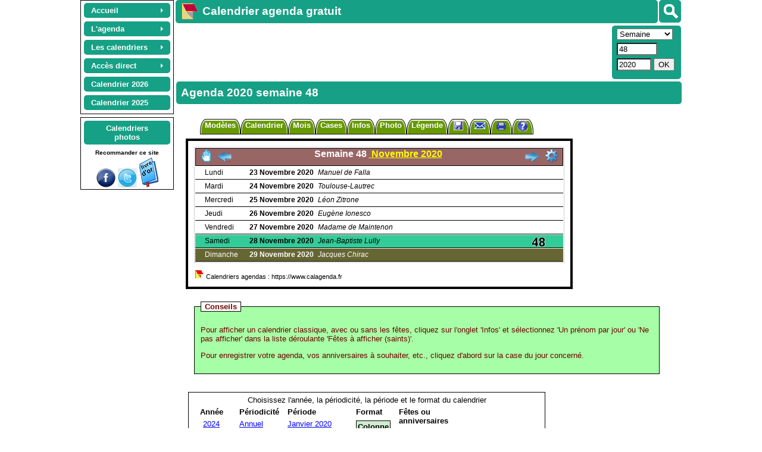

--- FILE ---
content_type: text/html; charset=UTF-8
request_url: https://calagenda.fr/48-hebdomadaire-2020-col-12
body_size: 24647
content:
<!doctype html> 
<html lang='fr'>
<head> 
<meta name='viewport' content='width=device-width, initial-scale=1.0' />	
<meta http-equiv="content-type" content="text/html; charset=utf-8" />   
<title>Agenda 2020 semaine 48</title>

<link rel='stylesheet' href='/v26a/cal_col.css' type='text/css' /><link rel='stylesheet' href='/v26a/style.css'  type='text/css'  /> <link rel='stylesheet' href='/v26a/calendrier.css' type='text/css' />
<style id='styles_cadrer'>#lasection {width:671px;padding-left:0px;} 
</style><style id='styles_plan'></style>
<style id='styles_cal'></style>
<meta name="robots" content="none" />
<meta name="description" content="Agenda 2020 semaine 48. Calendrier 2026 2027 2028... Calendriers mensuels, bimestriels, trimestriels, semestriels, et annuels, tous gratuits. Calendriers à imprimer, calendrier photo, planning. Nombreux formats disponibles." />
<meta name="keyWords" content="calendrier, année, annuel, bimestre, calendrier annuel, calendrier mensuel, calendrier trimestriel, semaines, semestre, trimestre, mensuel, mois, 2020" />
<script>
window.addEventListener("beforeprint", (evenement) => {
      try {
         while (document.querySelector("ins.adsbygoogle div") != null)
               {document.querySelector("ins.adsbygoogle div").remove() ;}
         if (((document.getElementsByTagName("div")[document.getElementsByTagName("div").length -1].outerHTML.match(new RegExp("important", "g")) || []).length)>50) {document.getElementsByTagName("div")[document.getElementsByTagName("div").length -1].remove()}
          }
      catch (ex) {}
});
var jourSemaine = new Array(8) ;jourSemaine[1] = 'lundi'  ;jourSemaine[2] = 'mardi'  ;jourSemaine[3] = 'mercredi'  ;jourSemaine[4] = 'jeudi'  ;jourSemaine[5] = 'vendredi'  ;jourSemaine[6] = 'samedi'  ;jourSemaine[7] = 'dimanche'  ;
var lesmois = new Array (13) ; lesmois[1] = 'janvier'  ;lesmois[2] = 'février'  ;lesmois[3] = 'mars'  ;lesmois[4] = 'avril'  ;lesmois[5] = 'mai'  ;lesmois[6] = 'juin'  ;lesmois[7] = 'juillet'  ;lesmois[8] = 'août'  ;lesmois[9] = 'septembre'  ;lesmois[10] = 'octobre'  ;lesmois[11] = 'novembre'  ;lesmois[12] = 'décembre'  ;
g_titrepage="";g_type="hebdomadaire";g_year="2020";g_mois="0";g_week="48";g_num="48";g_format="col";g_nb="1";g_fetes="12";g_decale="0";g_large="652";g_modele="";g_titre="";g_lang="fr";cal_version=26
gestagenda = true
l_mois='mois'
l_autres='autres'
fetes_cal='12'
t_cal=""
tt_cal=""
code_cal="col1"
format_cal='col'
per_cal='1'
url_code='hebdomadaire_48_2020'
planning=''
url_abr="/48-hebdomadaire-2020-col-12"
exemple=false
finexemple=true
option=""
user_agent_type='pc'
user_agent_nom='google'
js_version='26'
c_periode='NP_2020_48_WE'
l_periode='2020 - semaine 48'
code_mois = 11
</script>
<script src='/v26a/jsmep.js'></script> 
<script src='/v26a/commun.js'></script>
<script src='/v26a/agenda.js'></script><script>	i_ex_version = 21 
// Pour terminer l'exportation des données d'agenda, anniversaires, fêtes à souhaiter, suivi : 
// - Enregistrer ce fichier sur votre ordinateur, tablette, smartphone, ou dans le cloud. 
// Pour importer les données d'agenda, anniversaires, fêtes à souhaiter, suivi : 
// - Aller à : http://www.calagenda.fr 
// - Avec le menu en haut à gauche : Accés direct, Agenda, Importer... 
i_ex_nom = "modele_col1.txt" 
i_ex_type = "modeles" 
i_ex_adr = "/mars-2021-col-11" 
o_imp("cal/col1/couleur_1", "")
o_imp("cal/col1/couleur_2", "")
o_imp("cal/col1/couleur_3", "")
o_imp("cal/col1/couleur_4", "")
o_imp("cal/col1/couleur_5", "")
o_imp("cal/col1/couleur_6", "33CC99010101")
o_imp("cal/col1/couleur_7", "666633FEFEFE")
o_imp("cal/col1/couleur_8", "")
o_imp("cal/col1/couleur_9", "000000FEFEFE")
o_imp("cal/col1/couleur_10", "url%28/img/fonds/motifs/bulles.jpg%29%20%3B000000")
o_imp("cal/col1/couleur_11", "000000FEFEFE")
o_imp("cal/col1/couleur_12", "")
o_imp("cal/col1/couleur_13", "FFFFFF010101")
o_imp("cal/col1/couleur_14", "")
o_imp("cal/col1/couleur_15", "CCCCCC010101")
o_imp("cal/col1/couleur_16", "996666FEFEFE")
o_imp("cal/col1/couleur_17", "")
o_imp("cal/col1/couleur_18", "url%28/img/fonds/icon32/favicon16.png%29%20no-repeat%20left%20top*16px")
o_imp("cal/col1/couleur_19", "url%28/img/fonds/icon32/anniv.png%29%20no-repeat%20left%20top*16px")
o_imp("cal/col1/couleur_20", "url%28/img/fonds/icon32/fete.png%29%20no-repeat%20left%20top*16px")
o_imp("cal/col1/couleur_21", "url%28/img/fonds/semain/noir.png%29%20no-repeat%2095%25%200%25*24px")
o_imp("cal/col1/couleur_22", "")
o_imp("cal/col1/couleur_23", "")
o_imp("cal/col1/couleur_24", "")
o_imp("cal/col1/couleur_25", "00FF99010101")
o_imp("cal/col1/couleur_26", "99CCFF000000")
o_imp("cal/col1/couleur_27", "url%28/img/couleur27.png%29%20no-repeat%20right*auto%20100%25%3Bdefaut")
o_imp("cal/col1/couleur_29", "url%28data%3Aimage%29%20automatique%3Bdefaut")
o_imp("cal/col1/i_ex_nom", "")
o_imp("cal/col1/p_dico", "")
o_imp("cal/col1/pa_a", "droite")
o_imp("cal/col1/formatjour", "0")
o_imp("cal/col1/cassejour", "capitalize")
o_imp("cal/col1/formatmois", "0")
o_imp("cal/col1/cassemois", "capitalize")
o_imp("cal/col1/pb_e_t", "4")
o_imp("cal/col1/pb_o_t", "0")
o_imp("cal/col1/pb_i_t", "1")
o_imp("cal/col1/pb_e_s", "solid")
o_imp("cal/col1/pb_o_s", "solid")
o_imp("cal/col1/pb_i_s", "solid")
o_imp("cal/col1/pb_m_t", "1")
o_imp("cal/col1/pb_m_s", "solid")
o_imp("cal/col1/pm_e", "0")
o_imp("cal/col1/pm_o", "0")
o_imp("cal/col1/pm_i", "10")
o_imp("cal/col1/pm_m", "0")
o_imp("cal/col1/pf_m", "")
o_imp("cal/col1/pc_h", "20")
o_imp("cal/col1/pc_l", "600")
o_imp("cal/col1/pc_m_i", "1")
o_imp("cal/col1/pc_m_e", "1")
o_imp("cal/col1/pc_a_v", "middle")
o_imp("cal/col1/pc_a_h", "left")
o_imp("cal/col1/pc_c_p", "Arial")
o_imp("cal/col1/pc_c_t", "12")
o_imp("cal/col1/pt_c_p", "Arial")
o_imp("cal/col1/pt_c_l", "")
o_imp("cal/col1/pt_c_t", "12")
o_imp("cal/col1/pt_c_h", "")
o_imp("cal/col1/pt_m_p", "Arial")
o_imp("cal/col1/pt_m_t", "16")
o_imp("cal/col1/pt_m_h", "")
o_imp("cal/col1/opt_semaine", "false")
o_imp("cal/col1/Num_Sem", "5")
o_imp("cal/col1/opt_infos", "false")
o_imp("cal/col1/legende_texte", "")
o_imp("cal/col1/legende_pos", "avant")
o_imp("cal/col1/legende_left", "")
o_imp("cal/col1/legende_top", "")
o_imp("cal/col1/legende_largeur", "-1")
o_imp("cal/col1/legende_inline", "false")
o_imp("cal/col1/legende_per", "false")
o_imp("cal/col1/styles", "")
o_imp("cal/col1/photo_nom", "")
o_imp("cal/col1/photo_left", "")
o_imp("cal/col1/photo_top", "")
o_imp("cal/col1/photo_dim", "x")
o_imp("cal/col1/photo_lum", "")
o_imp("cal/col1/photo_pos", "")
o_imp("cal/col1/photo_rotate", "")
o_imp("cal/col1/photo_per", "false")
o_imp("cal/col1/pb_p_t", "0")
o_imp("cal/col1/pb_p_s", "solid")
o_imp("cal/col1/pb_p_m", "0")
o_imp("cal/col1/pb_p_me", "0")
o_imp("cal/col1/GTAgenda", "detail")
o_imp("cal/col1/fondujour", "false")
o_imp("cal/col1/GTAnni", "detail")
o_imp("cal/col1/GTFetes", "detail")
o_imp("cal/col1/optferies", "true")
o_imp("cal/col1/infobulle", "true")
o_imp("cal/col1/GTRapport", "detail")
o_imp("cal/col1/GTSuivi", "detailrecap")
o_imp("cal/col1/ph_opt", "")
o_imp("cal/col1/ph_format", "h")
o_imp("cal/col1/ph_grille", "true")
o_imp("cal/col1/ph_titre", "50")
o_imp("cal/col1/ph_h", "")
o_imp("cal/col1/ph_l", "0")
o_imp("cal/col1/ph_b_px", "2")
o_imp("cal/col1/picacti", "%3Cxml%3E%3Csa%3E%3Cs%20a%3D%27travail%27%20d%3D%27c%27%20c%3D%27url%28/img/fonds/icon32/crayon.png%29%20no-repeat%20right%20bottom*16px%27%3E%3C/s%3E%3Cs%20a%3D%27RDV%27%20d%3D%27c%27%20c%3D%27url%28/img/fonds/icon32/reunion.png%29%20no-repeat%20right%20bottom*16px%27%3E%3C/s%3E%3Cs%20a%3D%27sport%27%20d%3D%27c%27%20c%3D%27url%28/img/fonds/icon32/atletisme.png%29%20no-repeat%2080%25%20100%25*16px%27%3E%3C/s%3E%3Cs%20a%3D%27math%27%20d%3D%27c%27%20c%3D%27url%28/img/fonds/icon32/math.png%29%20no-repeat%2085%25%20100%25*16px%27%3E%3C/s%3E%3C/sa%3E%3C/xml%3E")
o_imp("cal/col1/optzones", "all")
o_imp("cal/col1/vac_w", "5")
o_imp("cal/col1/optzonesp", "left")
o_imp("cal/col1/decale", "0")
o_imp("cal/col1/opt_fetes", "11")
o_imp("cal/col1/cal_left", "")
o_imp("cal/col1/cal_top", "")
o_imp("cal/col1/infos_jours", "11111111")
top.nb_modeles_traites = 1 

function f_sauver_sel_initialiser() 
  {if (confirm ("Réinitialiser un ou plusieurs modèles avec les valeurs d'origine: \n\nEtes vous sur ?") == true)
          {traiter_modeles(2)
          on_reload_defaut()}
  }
function f_sauver_tous_initialiser() 
  {if (confirm ("Réinitialiser un ou plusieurs modèles avec les valeurs d'origine: \n\nEtes vous sur ?") == true)
          {traiter_modeles(9)
          on_reload_defaut() }
  }
</script>
<script src='/v26a/lang_fr.js'></script>
 
<script async src="https://pagead2.googlesyndication.com/pagead/js/adsbygoogle.js?client=ca-pub-0580036714507919" crossorigin="anonymous"></script><script async src='https://fundingchoicesmessages.google.com/i/pub-0580036714507919?ers=1'></script><script>(function() {function signalGooglefcPresent() {if (!window.frames['googlefcPresent']) {if (document.body) {const iframe = document.createElement('iframe'); iframe.style = 'width: 0; height: 0; border: none; z-index: -1000; left: -1000px; top: -1000px;'; iframe.style.display = 'none'; iframe.name = 'googlefcPresent'; document.body.appendChild(iframe);} else {setTimeout(signalGooglefcPresent, 0);}}}signalGooglefcPresent();})();</script> 
<script>initialiser()</script> 
</head>
<body style='font-family:Arial;font-size:small;' class='lien_xxxx' onload="recharger()">
  <div id='lehaut' class='page_calend' style='width:1016px'><header id='leheader'>  
   <nav class='noprint' style='margin-right:3px;margin-left:3px;float:left;margin-top:0px;padding-top:2px;text-align:center;border:1px solid #000000;'>
   <ul id="lemenu" class="calmenu noprint" style="z-index:32000;margin:auto">
      <li class="calmenu enligne"><a href="/"><span>Accueil</span></a>
                    <ul>
                        <li><a title="Page d'accueil" href="/">Accueil</a></li>
                        <li><a title="Présentation rapide du site destinée aux nouveaux visiteurs" href="/premvisite.htm">Première visite</a></li>
                        <li><a title="Présentation détaillée du calendrier agenda gratuit personnalisable" href="/detail.htm">Présentation détaillée</a></li>
                        <li><a title="Plan du site" href="/leplan.htm">Plan du site</a></li>
                        <li><a title="Toutes les évolutions depuis l'ouverture du site" href="/nouveau.htm">Les nouveautés</a></li>
                        <li class="sousmenu"><a class="lienvide" href="#">Les navigateurs</a><ul>
                                <li><a title="Compatibilité avec Internet Explorer, Mozilla Firefox, Apple Safari, Opera, Google Chrome" href="/navigateurs.htm">Les navigateurs</a></li>
                                <li><a title="Spécificités du navigateur Mozilla firefox" href="/firefox.htm">Mozilla Firefox</a></li>
                                <li><a title="Spécificités du navigateur Microsoft Internet Explorer" href="/IE.htm">Internet Explorer</a></li>
                                <li><a title="Spécificités du navigateur Microsoft Edge" href="/edge.htm">Microsoft Edge</a></li>
                                <li><a title="Spécificités du navigateur Google Chrome" href="/google.htm">Google Chrome</a></li>
                                <li><a title="Spécificités du navigateur Safari" href="/safari.htm">Safari</a></li>
                                <li><a title="Spécificités du navigateur Opera" href="/opera.htm">Opera</a></li>
                            </ul>
                        </li>
                        <li><a title="Accès à l'application si le réseau Internet est indisponible" href="/horsligne.htm">Le mode déconnecté</a></li>
                        <li><a title="Origines et histoire du calendrier" href="/origine.htm">Origines du calendrier</a> - .</li>
                        <li class="sousmenu"><a class="lienvide" href="#">Les mois de l'année</a>                           .
                            <ul>
                                <li><a title="Origine, histoire, proverbes et conseils pour chaque mois de l'année" href="/agenda_mensuel.htm">Tous les mois</a></li>
                                <li><a title="Origine, histoire, proverbes et conseils du mois de janvier" href="/mois-de-janvier">Janvier</a></li>
                                <li><a title="Origine, histoire, proverbes et conseils du mois de février" href="/mois-de-fevrier">Février</a></li>
                                <li><a title="Origine, histoire, proverbes et conseils du mois de mars" href="/mois-de-mars">Mars</a></li>
                                <li><a title="Origine, histoire, proverbes et conseils du mois d'avril" href="/mois-de-avril">Avril</a></li>
                                <li><a title="Origine, histoire, proverbes et conseils du mois de mai" href="/mois-de-mai">Mai</a></li>
                                <li><a title="Origine, histoire, proverbes et conseils du mois de juin" href="/mois-de-juin">Juin</a></li>
                                <li><a title="Origine, histoire, proverbes et conseils du mois de juillet" href="/mois-de-juillet">Juillet</a></li>
                                <li><a title="Origine, histoire, proverbes et conseils du mois d'août" href="/mois-de-aout">Août</a></li>
                                <li><a title="Origine, histoire, proverbes et conseils du mois de septembre" href="/mois-de-septembre">Septembre</a></li>
                                <li><a title="Origine, histoire, proverbes et conseils du mois d'octobre" href="/mois-de-octobre">Octobre</a></li>
                                <li><a title="Origine, histoire, proverbes et conseils du mois de novembre" href="/mois-de-novembre">Novembre</a></li>
                                <li><a title="Origine, histoire, proverbes et conseils du mois de décembre" href="/mois-de-decembre">Décembre</a></li>
                            </ul>
                        </li>
                        <li><a title="Merci aux partenaires qui m'ont aidé à promouvoir ce site" href="/liens.htm">Partenariats</a></li>
                        <li><a title="Publier un témoignage (livre d'or)" href="/temoignages.php">Livre d'or</a></li>
                        <li><a title="Vous pouvez participer gratuitement à la promotion de ce site" href="/promotion.htm">Encouragements</a></li>
                        <li><a title="Information sur les cookies" href="/cookies.htm">Les cookies</a></li>
                        <li><a title="Contacter Joël VELON, propriétaire développeur du site" href="/contact.htm">Contact</a></li>
                    </ul>
                    </li>
           <li class="calmenu enligne"><a class="lienvide" href="#"><span>L'agenda</span></a>
                    <ul>
                        <li><a title="Gérer ses rendez-vous, réunions, invitations, évènements" href="/gestagenda.htm">Rendez-vous, réunions</a></li>
                        <li class="sousmenu"><a class="lienvide" title="" href="#">Suivi d'activités</a>
                          <ul>
                              <li><a title="La liste personnalisable des activités" href="/listsuivi.htm">Liste des activités</a></li>
                              <li><a title="Planifiez automatiquement les activités répétitives, quotidiennes ou hebdomadaires" href="/actauto.htm">Planification automatique</a></li>
                              <li><a title="Un suivi d'activités pour gérer le temps de travail, les congés, les heures supplémentaires, les ventes, les clients, etc" href="/gestsuivi.htm">Doc. Suivi d'activités</a></li> 
                              <li><a title="Gestion de planning avec tarification" href="/gestplan.htm">Doc. Planification</a></li> 
                              <li><a title="Logiciel gratuit assistante maternelle" href="/assistante-maternelle.htm">Assistante maternelle</a></li> 
                          </ul>
                        </li> 
                        <li class="sousmenu"><a class="lienvide" title="" href="#">Vacances scolaires</a>
                            <ul>
                              <li><a title="Afficher ou non les vacances scolaires sur le calendrier, ou n'afficher que la zone A, B ou C, Corse, Martinique,..." href="/zones.htm">Vacances scolaires</a></li>
                              <li><a href='/vacances-Corse.html' title='Vacances scolaires de la Corse'>Corse</a></li><li><a href='/vacances-Guadeloupe.html' title='Vacances scolaires de la Guadeloupe'>Guadeloupe</a></li><li><a href='/vacances-Guyane.html' title='Vacances scolaires de la Guyane'>Guyane</a></li><li><a href='/vacances-Martinique.html' title='Vacances scolaires de la Martinique'>Martinique</a></li><li><a href='/vacances-Mayotte.html' title='Vacances scolaires de Mayotte'>Mayotte</a></li><li><a href='/vacances-NouvelleCaledonie.html' title='Vacances scolaires de la Nouvelle Calédonie'>Nouvelle Calédonie</a></li><li><a href='/vacances-Polynesie.html' title='Vacances scolaires de la Polynésie'>Polynésie</a></li><li><a href='/vacances-Reunion.html' title='Vacances scolaires de la Réunion'>Réunion</a></li><li><a href='/vacances-SaintPierreEtMiquelon.html' title='Vacances scolaires de Saint Pierre et Miquelon'>Saint Pierre et Miquelon</a></li><li><a href='/vacances-WallisEtFutuna.html' title='Vacances scolaires de Wallis et Futuna'>Wallis et Futuna</a></li>                            </ul>
                        </li> 
                        <li><a title="Supression des données d'agenda sur plusieurs jours, plusieurs mois ou plusieurs années" href="/supauto.htm">Suppression agenda</a></li>
                        <li><a title="Gérer les anniversaires et imprimer un calendrier avec des photos dans les cases" href="/gestanni.htm">Anniversaires</a></li>
                        <li><a title="Afficher les fêtes et gérer les fêtes à souhaiter" href="/gestfete.htm">Fêtes à souhaiter</a></li>
                        <li><a title="Personnalisez votre calendrier en affichant les fêtes et les jours fériés, et en ajoutant vos propres jours fériés" href="/jours-feries.htm">Fêtes et jours fériés</a></li>
                        <li><a title="Liste des fêtes et des jours fériés pour la France, les DOM DOM, la Belgique, le Canada et la Suisse" href="/jours-feries.php">Liste des fêtes</a></li>
                        <li><a title="Saisissez des notes et rapports périodiques d'activité en fin de semaine, de mois, de trimestre, de semestre ou d'année" href="/rapport.htm">Notes et rapports</a></li>
                        <li class="sousmenu"><a class="lienvide" title="" href="#">L'éphéméride journalier</a>
                        <ul>
                                <li><a title="Affichez sur la même page votre agenda du jour, la météo, les actualités, votre horoscope, le dicton du jour, une citation, un proverbe et les évènements historiques" href="/mod_jour.htm">Accès à l'éphéméride</a></li>
                                <li><a title="Personnaliser l'éphéméride : couleurs, marges, bordures, polices..." href="/perso-agenda.htm">Personnaliser l'éphéméride</a></li>
                                <li><a title="Aide à l'utilisation de l'éphéméride journalier" href="/agenda-du-jour.htm">Aide sur l'éphéméride</a></li> 
                                <li><a title="Affichez l'agenda du jour détaillé : rendez-vous, anniversaires, fêtes à souhaiter, suivi d'activités" href="/gestagenda.htm">L'agenda du jour</a></li>
                                <li><a title="Affichez la météo sur 5 jours maximum, et choisissez la ville la plus proche de chez vous" href="/meteo.htm">La météo du jour</a></li>
                                <li><a title="Choisissez vos actualités préférées : internationales, nationales, faits divers, culture et média, sport, football" href="/actualites.htm">Les actualités du jour</a></li>
                                <li><a title="Décidez des signes du zodiaque pour lesquels vous souhaitez afficher l'horoscope pendant 7 jours à partir de la date du jour" href="/horoscope.htm">L'horoscope du jour</a></li>
                                <li><a title="Révisez votre histoire avec les évènements historiques du jour" href="/histoire.htm">Les évènements historiques</a></li>
                                <li><a title="Agrémentez l'éphéméride avec la citation du jour" href="/citation.htm">Citation du jour</a></li>
                            </ul>
                        </li>
                        <li class="sousmenu"><a title="Tous les programmes TV pour la semaine, en visualisation synthétique ou détaillée" class="lienvide" href="#">Programmes TV</a>
                            <ul>
                                <li><a title='Tous les programmes TV pour la semaine, en visualisation synthétique ou détaillée' href='https://www.programme-television.org' target='progtv'>Accès aux Programmes TV<br> (nouvel onglet)</a></li>
                                <li><a title="Aides et conseils pour la navigation dans les programmes TV" href="/programmes-tv-aide.htm">Aide à la consultation des programmes TV</a></li>
                            </ul>
                        </li>
                        <li><a title="Rechercher un rendez-vous, un anniversaire, une fête à souhaiter" href="/recherche.htm">Recherches</a></li>
                        <li><a title="Exporter, importer, sauvegarder ses données d'agenda" href="/export.htm">Exportation / Sauvegarde</a></li>
                    </ul>
                    </li>
         <li class="calmenu enligne"><a class="lienvide" href="#"><span>Les calendriers</span></a>
                    <ul>
                        <li><a title="Présentation générale des calendriers proposés" href="/calendrier-gratuit.php">Présentation</a></li>
                        <li class="sousmenu"><a style='font-size:16px' title="Exemples de calendriers mensuels, bimestriels, trimestriels, semestriels, annuels, scolaires, plannings, tous personnalisables" href="/calendrier.php"><strong>Les exemples</strong></a>
                            <ul>
                                <li><a title="Exemples de calendriers hebdomadaires, à utiliser pour inscrire son agenda soit aprés impression, soit en ligne avant impression" href="/exemple-calendrier-hebdomadaire.html">Hebdomadaires</a></li>
                                <li><a title="Exemples de calendriers mensuels, par exemple pour confectionner un calendrier annuel de 12 pages" href="/exemple-calendrier-mensuel.html">Mensuels</a></li>
                                <li><a title="Exemples de calendriers bimestriels, pour réaliser par exemple un calendrier annuel de 6 pages" href="/exemple-calendrier-bimestriel.html">Bimestriels</a></li>
                                <li><a title="Exemples de calendrierstrimestriels, pour obtenir par exemple un calendrier annuel au format A2" href="/exemple-calendrier-trimestriel.html">Trimestriels</a></li>
                                <li><a title="Exemples de calendriers semestriels, pour obtenir par exemple un calendrier annuel au format A3" href="/exemple-calendrier-semestriel.html">Semestriels</a></li>
                                <li><a title="Exemples de calendriers annuels : format poche, sous-main, portrait A4, etc..." href="/exemple-calendrier-annuel.html">Annuels</a></li>
                                <li><a title="Exemples de calendriers plannings, pour la gestion de projets et l'organisation du temps de travail et des loisirs" href="/exemple-calendrier-planning.html">Plannings</a></li>
                                <li><a title="Pour apprendre aux enfants à se familiariser avec le temps, les jours, les semaines, les mois, les saisons" href="/exemple-calendrier-coloriage.html">Calendriers à colorier</a></li>
                                <li><a title="Calendriers tubes femmes" href="/exemple-calendrier-femmes.html">Tubes femmes</a></li>
                                <li><a title="Pour apprendre ou enseigner une langue internationale ou locale" href="/exemple-calendrier-bilingue.html">Calendriers bilingues</a></li>
                                <li><a title="Calendriers spécialement conçus pour les étudiants et les enseignants, depuis l'école maternelle jusqu'au lycée" href="/exemple-calendrier-scolaire.html">Calendriers scolaires</a></li>
                                <li><a title="Pour les amoureux des chats" href="/exemple-calendrier-chats.html">Calendriers chats</a></li>
                                <li><a title="Pour les amoureux des chiens" href="/exemple-calendrier-chiens.html">Calendriers chiens</a></li>
                            </ul>
                        </li>
                        <li><a title="Les différents modèles disponibles (périodicité et format), tous gratuits !" href="/modeles.htm">Les modèles</a></li>
                        <li class="sousmenu"><a class="lienvide" title="" href="#">Personnalisation</a>
                          <ul>
                              <li><a title="Afficher et personnaliser le calendrier" href="/pers.htm">Comment personnaliser</a></li>
                              <li><a title="Aide à la conception d'un calendrier photo gratuit" href="/photo.htm">Calendrier photo</a></li>                        
                              <li><a title="Police de caractères du calendrier" href="/police.htm">Polices</a></li>
                              <li><a title="Réalisez le calendrier de vos rêves" href="/styles.php">Feuille de style</a></li>
                              <li><a title="Gestion des couleurs du fond, du texte, des bordures et des pictogrammes" href="/palecoule.htm">Couleurs, motifs, pictos</a></li>
                              <li><a title="La liste des couleurs pour la feuille de style" href="/couleurs.htm">Liste des couleurs</a></li>
                              <li><a title="Sauvegardez puis réutilisez vos calendriers personnels" href="/calendrier-personnel.htm">Calendriers personnels</a></li>
                          </ul>
 
                        <li><a title="Envoyer un calendrier photo personnel à un(e) ami(e)" href="/envoi-calendrier-photo.htm">Envoi photo</a></li>
                        <li><a title="Les photographies disponibles sur le site, pour agrémenter votre calendrier" href="/photos/d_toutes.htm">Photos du site</a></li>
                        <li><a title="Impression gratuite de votre calendrier 2014, 2013, 2015..., dans le format qui vous convient" href="/impression.htm">Impression</a></li>
                        <li><a title="Finalisez votre calendrier avec votre traitement de texte ou votre tableur" href="/copier-coller.htm">Copier coller</a></li>
                        <li><a title="Envoi par mail d'un calendrier ou de votre agenda" href="/envoimail.htm">Envoi par mail</a></li>
                        <li class="sousmenu"><a title="Les évènements historiques rattachés à une date donnée"  class="lienvide" href="#">Evènements historiques</a>
                            <ul>
                                <li><a title="Chronologie des évènements historiques, siècle par siècle" href="/histoire-evt-chronologie.html">Siècle par siècle</a></li>
                                <li><a title="Les évènements historiques mois par mois" href="/histoire.htm">Mois par mois</a></li>
                                 <li><a title="Les évènements historiques par thème" href="/histoire-listevt.php">Par thème</a></li>
                                <li><a title="Recherche des évènements historiques à partir d'un ou plusieurs mots clés" href="/histoire-evt.php">Recherche</a></li>
                                <li><a title="Calendrier 2025 des principaux évènements de l'année" href="/histoire-annee.php?annee=2025">Actualités 2025</a></li>
                                <li><a title="Calendrier 2026 des principaux évènements de l'année" href="/histoire-annee.php?annee=2026">Actualités 2026</a></li>
                                <li><a title="Calendrier 2027 des prévisions de l'année" href="/histoire-annee.php?annee=2027">Prévisions 2027 </a></li>
                            </ul>
                        </li>
                        <li><a title="Choisissez le modèle de calendrier que vous souhaitez ajouter dans vos favoris Internet" href="/favoris.htm">Calendrier en favori</a></li>
                        <li><a title="Concevez un calendrier et  placez le en fond d'écran du bureau de votre ordinateur" href="/fondecran.htm">Calendrier fond d'écran</a></li>
                    </ul>
                    </li><li class='calmenu enligne'><a class='lienvide' href='#'><span>Accès direct</span></a><ul><li class='sousmenu'><a class='lienvide' href='#'>Agenda</a><ul><li><a title="Agenda d'hier, anniversaires des événements historiques, etc." href='#' onclick='acces_agendadujour(-1)'>Hier</a></li><li><a title="Agenda d'aujourd'hui, horoscope, météo, dicton du jour, etc." href='#' onclick='acces_agendadujour(0)'>Aujourd'hui</a></li><li><a title="Agenda de demain, horoscope, météo, dicton du jour, etc." href='#' onclick='acces_agendadujour(1)'>Demain</a></li><li><a title="Agenda d'après demain, horoscope, météo, dicton du jour, etc." href='#' onclick='acces_agendadujour(2)'>Après demain</a></li><li><a title="Rechercher dans votre agenda, rechercher un anniversaire, une fête à souhaiter, etc." href='/exporeche.php?type=R'>Rechercher</a></li><li><a title="Sauvegarde / Exportation de vos données d'agenda, anniversaires, fêtes à souhaiter, etc." href='/exporeche.php?type=E'>Exporter</a></li><li><a title="Importation des données d'agenda, anniversaires, fêtes à souhaiter, etc." href='/exporeche.php?type=I'>Import/Synchro</a></li><li><a title="Planifier, répéter, gérer les conflits, mettre à jour la tarification, etc." href='/actauto.htm'>Planifier</a></li></ul></li><li class='sousmenu'><a class='lienvide' href='#'>Semaine</a><ul><li><a href='/index.php?type=hebdomadaire&week=02&annee=2026' title='calendrier hebdomadaire 2026 semaine02'>Semaine 02 / 2026</a></li><li><a href='/index.php?type=hebdomadaire&week=03&annee=2026' title='calendrier hebdomadaire 2026 semaine03'>Semaine 03 / 2026</a></li><li><a href='/index.php?type=hebdomadaire&week=04&annee=2026' title='calendrier hebdomadaire 2026 semaine04'>Semaine 04 / 2026</a></li><li><a href='/index.php?type=hebdomadaire&week=05&annee=2026' title='calendrier hebdomadaire 2026 semaine05'>Semaine 05 / 2026</a></li><li><a href='/index.php?type=hebdomadaire&week=06&annee=2026' title='calendrier hebdomadaire 2026 semaine06'>Semaine 06 / 2026</a></li></ul></li><li class='sousmenu'><a class='lienvide' href='#'>Mensuel</a><ul><li><a href='/novembre-2025' title='Calendrier novembre 2025'>Novembre 2025</a></li><li><a href='/decembre-2025' title='Calendrier décembre 2025'>Décembre 2025</a></li><li><a href='/janvier-2026' title='Calendrier janvier 2026'>Janvier 2026</a></li><li><a href='/fevrier-2026' title='Calendrier février 2026'>Février 2026</a></li><li><a href='/mars-2026' title='Calendrier mars 2026'>Mars 2026</a></li></ul></li><li class='sousmenu'><a class='lienvide' href='#'>Bimestriel</a><ul><li><a href='/6-bimestre-2025' title='Calendrier 6ème bimestre 2025'>6ème bimestre 2025</a></li><li><a href='/1-bimestre-2026' title='Calendrier 1er bimestre 2026'>1er bimestre 2026</a></li><li><a href='/2-bimestre-2026' title='Calendrier 2ème bimestre 2026'>2ème bimestre 2026</a></li></ul></li><li class='sousmenu'><a class='lienvide' href='#'>Trimestriel</a><ul><li><a href='/4-trimestre-2025' title='Calendrier 4ème trimestre 2025'>4ème trimestre 2025</a></li><li><a href='/1-trimestre-2026' title='Calendrier 1er trimestre 2026'>1er trimestre 2026</a></li><li><a href='/2-trimestre-2026' title='Calendrier 2ème trimestre 2026'>2ème trimestre 2026</a></li></ul></li><li class='sousmenu'><a class='lienvide' href='#'>Semestriel</a><ul><li><a href='/2-semestre-2025' title='Calendrier 2ème semestre 2025'>2ème semestre 2025</a></li><li><a href='/1-semestre-2026' title='Calendrier 1er semestre 2026'>1er semestre 2026</a></li><li><a href='/2-semestre-2026' title='Calendrier 2ème semestre 2026'>2ème semestre 2026</a></li></ul></li><li class='sousmenu'><a class='lienvide' href='#'>Annuel</a><ul><li><a href='/annee-2025' title='Calendrier année 2025'>Année 2025</a></li><li><a href='/annee-2026' title='Calendrier année 2026'>Année 2026</a></li><li><a href='/annee-2027' title='Calendrier année 2027'>Année 2027</a></li></ul></li><li><a title='Choisissez un mois et une année de départ, un nombre de mois, un format, etc.' href='index.php?option=autres'>Autres...</a></li><li><a title='Accès aux programmes TV (nouvel onglet)' href='https://www.programme-television.org' target='progtv'>Programmes TV<br> (nouvel onglet)</a></li></ul></li><li class='calmenu enligne'><a title='Calendrier année 2026' href='/calendrier-2026'><strong>Calendrier 2026</strong></a></li><li class='calmenu enligne'><a title='Calendrier année 2025' href='/calendrier-2025'><strong>Calendrier 2025</strong></a></li></ul><div class='noprint' style='clear:both'></div></nav><div id='g_divsearch'  onclick='f_search_affiche(this)' title='Rechercher' data-evt='Evènements historiques' data-quiz='Quiz historiques' data-annuler='Annuler' data-agenda='Mon agenda' data-chercher='Rechercher' data-anni='Mes anniversaires' data-prenom='Fêtes et prénoms' data-aide='' data-offline='Aide' data-sitequizz='https://quiz.calagenda.fr' data-sitecal='https://www.calagenda.fr'><img src='/img/searchb.png'/></div><h1 class='noprint titre_site t_search'><a title='Calendrier agenda gratuit' href='https://calagenda.fr'><img alt='Calendrier agenda gratuit' style='float:left;margin:-5px 5px 0px 0px;border:0px solid black;' src='/img/calendrier-agenda.png' /></a>Calendrier agenda gratuit</h1><aside id='asidenhaut' class='enligne noprint'><div class='noprint' id='g_hautvariable' style='float:left;margin-top:2px'><!-- hautvariable --><ins class="adsbygoogle" style="display:inline-block;min-width:120px;max-width:728px;width:100%;height:90px;" data-ad-client="ca-pub-0580036714507919" data-ad-slot="6602449533"></ins><script>(adsbygoogle = window.adsbygoogle || []).push({});</script></div><div id='lesboutons' class='noprint'>  <div class='undesboutons' id='bts_type'><select id='bts_seltype' onchange='bts_seltype_change()'>       <option value='hebdomadaire' selected>Semaine</option>       <option value='mensuel'>Mois</option>       <option value='bimestriel'>Bimestre</option>       <option value='trimestriel'>Trimestre</option>       <option value='semestriel'>Semestre</option>       <option value='annuel'>Année</option>   </select></div>  <div class='undesboutons' id='bts_per'><input type='number' min='0' max='53' onkeypress='inputenter(event,bts_go)' style='width:60px;display:inline;' value='48'  id='bts_per_hebdomadaire' class='bts_per'/><select class='bts_per' id='bts_per_mensuel' style='display:none'><option value='1' selected>Janvier</option><option value='2'>Février</option><option value='3'>Mars</option><option value='4'>Avril</option><option value='5'>Mai</option><option value='6'>Juin</option><option value='7'>Juillet</option><option value='8'>Août</option><option value='9'>Septembre</option><option value='10'>Octobre</option><option value='11'>Novembre</option><option value='12'>Décembre</option></select><select class='bts_per' id='bts_per_bimestriel' style='display:none'><option value='1' selected>1er</option><option value='2'>2ème</option><option value='3'>3ème</option><option value='4'>4ème</option><option value='5'>5ème</option><option value='6'>6ème</option></select><select class='bts_per' id='bts_per_trimestriel' style='display:none'><option value='1' selected>1er</option><option value='2'>2ème</option><option value='3'>3ème</option><option value='4'>4ème</option></select><select class='bts_per' id='bts_per_semestriel' style='display:none'><option value='1' selected>1er</option><option value='2'>2ème</option></select><input type='hidden' id='bts_per_annuel' class='bts_per' value='0' /></div>  <div class='undesboutons' id='bts_annee'>   <input type='number' id='bts_annee_in' min='1770' max='2130' step='1' onkeypress='inputenter(event,bts_go)' value='2020' style='width:50px' />    <input type='button' id='bts_go' onclick='bts_go()' value='OK' style='padding:1px 6px 1px 6px;'/></div></div></aside></header><section id='lasection'><h1 id='letitresection' class='titre_page noprint'>Agenda 2020 semaine 48</h1><article id='larticle'><noscript><p style='color:red;font-weight:bold'>Pour bénéficier des fonctions d'agenda et de personnalisation des calendriers de ce site, Javascript doit être activé.</p></noscript><div id='perso'>
  <p class='noprint'><span id='l_noncompatible'></span></p>	  
<div class="onglets" id="tableopt">	 
<div class="onferme"  id="fermonglet" style="display:none" title="Cacher les paramètres de personnalisation" onclick="oncacheperso()">X</div>
<ul>
  <li class="unonglet"><span id="o_modele" onclick="onmontremodele()" title="Choisissez l'année, la périodicité, la période et le format du calendrier souhaité">Modèles</span></li>
  <li class="unonglet"><span id="o_calendrier" onclick="onmontre('calendrier')" title="Mise en page du calendrier : bordure, titre, marges, etc., pour le calendrier hebdomadaire (colonne) ">Calendrier</span></li>
  <li class="unonglet"><span id="o_mois" onclick="onmontre('mois')" title="Mise en page de chaque mois : bordure, titre, format du mois, affichage de l'année, etc., pour le calendrier hebdomadaire (colonne) ">Mois</span></li>
  <li class="unonglet"><span id="o_cases" onclick="onmontre('cases')" title="Choisissez les dimensions, les marges, les couleurs des cases, l'alignement du texte, sa police, sa taille, etc., pour le calendrier hebdomadaire (colonne) ">Cases</span></li>	 
    <li class="unonglet"><span id="o_infos" onclick="onmontre('infos')" title="Définissez les informations à afficher : agenda, anniversaires, fêtes, vacances scolaires, suivi, planning, etc., pour le calendrier hebdomadaire (colonne) ">Infos</span></li>
    <li class="unonglet"><span id="o_photo" onclick="onmontrephoto('photo')" title="Insérer une photo du web ou une photo personnelle à coté du calendrier, pour le calendrier hebdomadaire (colonne) ">Photo</span></li> 
  <li class="unonglet"><span id="o_legende" onclick="onmontrelegende('legende')" title="Insérer une légende de texte simple ou formatée (photo, cadre, couleurs, etc.), pour le calendrier hebdomadaire (colonne) ">Légende</span></li>
  <li class="unonglet"><span id="o_sauverdur" onclick="onmontre('sauverdur')" title="Sauvegarder vos modèles de calendriers personnalisés, les exporter, les importer, annuler vos modifications, etc."><img id='disquette_img' src='img/sauver.png' style='border:0px solid black;height:16px' alt="Sauvegarder vos modèles de calendriers personnalisés, les exporter, les importer, annuler vos modifications, etc."></span></li>
     <li class="unonglet"><span id="o_mail" onclick="onmontrenvoi('mail')" title="Envoyer ce calendrier par mail"><img  src='img/mail.png' style='border:0px solid black;width:18px' alt="Envoyer ce calendrier par mail"></span></li>
    <li class="unonglet"><span id="o_impr" onclick="onmontre('impr')" title="Imprimer le calendrier"><img  src='img/imprimer.png' style='border:0px solid black;height:18px' alt="Imprimer le calendrier"></span></li>
    <li class="unonglet"><span id="o_aide" onclick="onmontre('aide')" title="Aide au choix et à la personnalisation d'un calendrier"><img  src='img/aide.png' style='border:0px solid black;height:18px' alt="Aide au choix et à la personnalisation d'un calendrier"></span></li>
    </ul> 
  
<div class="boxperso" id="b_modele" style="display:none;">
<div id='b_modele1' style='clear:both'></div>
<div id='b_modele_autre' style='display:none;padding:4px;margin-top:4px;border:1px solid black'>  
      Choisissez un mois et une année de départ, un nombre de mois, un format, etc., un titre éventuel, et cliquez sur 'Afficher le calendrier'.		  <div style="margin-top:5px">
         <strong>Mois de départ</strong>&nbsp;:&nbsp;
         <select id='gl_mois'>
         <option value='1' selected>janvier</option><option value='2'>février</option><option value='3'>mars</option><option value='4'>avril</option><option value='5'>mai</option><option value='6'>juin</option><option value='7'>juillet</option><option value='8'>août</option><option value='9'>septembre</option><option value='10'>octobre</option><option value='11'>novembre</option><option value='12'>décembre</option>         </select>&nbsp;&nbsp;
         <input type='number' id='gl_annee' min='1870' max='2130' step='1' onfocus='gl_annee_focus()' onkeypress="inputenter(event,gl_afficher)" value='2026' style='width:48px'>
         &nbsp;&nbsp;<span id='gl_annee_span'></span>
      </div>
		  <div style="margin-top:5px">
         <strong>Nombre de mois</strong>&nbsp;:&nbsp;
         <input type='number' id='gl_duree' min='1' max='36' step='1' onfocus='gl_duree_focus()' onkeypress="inputenter(event,gl_afficher)" value='9' style='width:48px'>
          &nbsp;&nbsp;<span id='gl_duree_span'></span>
      </div>
		  <div style="margin-top:5px">
         <strong>Format</strong>&nbsp;:&nbsp;
             <select id='gl_format' onchange='gl_format()'>
               <optgroup label='Colonne'><option value='col'>Une par mois</option><option value='co2'>Une pour 2 mois</option></optgroup><optgroup label='Tableau'><option value='t1'>une colonne</option><option value='t2'>deux colonnes</option><option value='t3'>trois colonnes</option><option value='t4'>quatre colonnes</option><option value='t6'>six colonnes</option></optgroup><optgroup label='Planning'><option value='ph'>Horizontal</option><option value='pv'>Vertical</option></optgroup> 
             </select>&nbsp;&nbsp;&nbsp;
           <span id='gl_span_modele'>
           <strong>Modèle</strong>&nbsp;:&nbsp;
             <select id='gl_modele'>
               <option value='1'>Mensuel</option><option value='2'>Bimestriel</option><option value='3'>Trimestriel</option><option value='6'>Semestriel</option><option value='12' selected>Annuel</option> 
             </select>
           </span>
      </div>
		  <div style="margin-top:5px">
      <strong>Fêtes à afficher(saints)</strong>&nbsp;:&nbsp;<select id='gl_fetes'><option value='0' >Ne pas afficher</option><optgroup label='Fêtes (nom des saints)'><option value='11' >Un prénom par jour</option><option value='21' >Tous les prénoms</option></optgroup><optgroup label='Anniversaires de naissance de personnalités connues'><option value='12' >Nom de la personnalité</option><option value='22' >Nom et année de naissance</option><option value='32' >Détail</option></optgroup></select>      </div>
		  <div style="margin-top:5px">
         <strong>Titre</strong>&nbsp;:&nbsp;
         <input type='text' id ='gl_titre' value="" onkeypress="inputenter(event,gl_afficher)" style='width:300px'> 
      </div>
		  <div style="margin-top:5px;text-align:center">
         <input type='button' value='Afficher le calendrier' onclick='gl_afficher()'>
      </div>
    </div>
</div>  <!-- fin b_modele -->
   
<div class="boxperso" id="b_calendrier" style="display: none;">	
     <div style='clear:both'></div> 
     <div style="margin:3px;padding-bottom:3px;border-bottom:1px dotted black">
         <span><strong>Page</strong>&nbsp;:&nbsp;</span>
	       <span id="ColorSpan13" class='colorspan' onclick="ecrirecouleur(13,this,'t','fon')">Fond</span>
	   </div> 
	   
	   <div style='margin:3px;'>  
         <span><strong>Calendrier + Photo + Légende</strong>&nbsp;:&nbsp;</span>
	       <span id="ColorSpan22" class='colorspan' onclick="ecrirecouleur(22,this,'t','fon')">Fond</span>
	       &nbsp;&nbsp;&nbsp;&nbsp;Marges&nbsp;&nbsp;:&nbsp;
                </select>
                <span class="c_tc_nb" id="pm_o" data-val="0" data-action="" onclick="f_c_nb('pm_o','Marges calendrier + photo + légende',1,300,1,'','','Aucune','0')">Aucune</span>
                &nbsp;&nbsp;
                </div>
         <div style="margin-top:5px;margin-left:40px">
         Bordures&nbsp;:&nbsp;
          &nbsp;&nbsp;Taille&nbsp;            <span class="c_tc_nb" id="pb_o_t" data-val="0" data-action="" onclick="f_c_nb('pb_o_t','Taille de la bordure de l\'ensemble',1,100,1,'','abs','Aucune',0)">Aucune</span>
            &nbsp;&nbsp;
     <span id="ColorSpan23" class='colorspan' onclick="ecrirecouleur(23,this,'t','non','Supprimer la bordure')">Couleur</span>&nbsp;
       <span style="padding-left:10px" id='spanb_o_s'>
       &nbsp;&nbsp;Style&nbsp;             <select id="pb_o_s" 
            onchange="pb_o_s = this.value;
              ecrire('pb_o_s',pb_o_s);
              modifier_style_cal()">
                <option value="solid" selected>Normal</option>
                <option value="dotted">Pointillés</option>
                <option value="dashed">Tirets</option>
                <option value="double">Double</option>
                <option value="inset">Relief intérieur</option>
                <option value="outset">Relief extérieur</option>
                <optgroup label="Arrondi"></optgroup>
                <option value="radius5px">&nbsp;5px</option>
                <option value="radius10px">10px</option>
                <option value="radius15px">15px</option>
                <option value="radius20px">20px</option>
                <option value="radius30px">30px</option>
                <option value="radius40px">40px</option>
                <option value="radius50px">50px</option>
            </select></span>
            </div>	   
	   
	   <div style='margin:3px;padding-bottom:3px;padding-top:3px;border-top:1px dotted black'>  
         <span><strong>Calendrier</strong>&nbsp;:&nbsp;</span>
	       <span id="ColorSpan12" class='colorspan' onclick="ecrirecouleur(12,this,'t','fon')">Fond</span>
	       &nbsp;&nbsp;&nbsp;&nbsp;Marges&nbsp;&nbsp;:&nbsp;
                <span class="c_tc_nb" id="pm_e" data-val="5" data-action="" onclick="f_c_nb('pm_e','Marge du calendrier',1,200,1,'','','5%','50%','Aucune','0')">5</span>
                &nbsp;&nbsp;
                </div>
         <div style="margin-top:5px;margin-left:40px">
         Bordures&nbsp;:&nbsp;
          &nbsp;&nbsp;Taille&nbsp;            <span class="c_tc_nb" id="pb_e_t" data-val="2" data-action="" onclick="f_c_nb('pb_e_t','Taille bordure du calendrier',1,100,1,'','abs','Aucune',0)">2</span>
            &nbsp;&nbsp;
     <span id="ColorSpan9" class='colorspan' onclick="ecrirecouleur(9,this,'t','non','Supprimer la bordure')">Couleur</span>&nbsp;
       <span style="padding-left:10px" id='spanb_e_s'>
       &nbsp;&nbsp;Style&nbsp;             <select id="pb_e_s" 
            onchange="pb_e_s = this.value;
              ecrire('pb_e_s',pb_e_s);
              modifier_style_cal()">
                <option value="solid" selected>Normal</option>
                <option value="dotted">Pointillés</option>
                <option value="dashed">Tirets</option>
                <option value="double">Double</option>
                <option value="inset">Relief intérieur</option>
                <option value="outset">Relief extérieur</option>
                <optgroup label="Arrondi"></optgroup>
                <option value="radius5px">&nbsp;5px</option>
                <option value="radius10px">10px</option>
                <option value="radius15px">15px</option>
                <option value="radius20px">20px</option>
                <option value="radius30px">30px</option>
                <option value="radius40px">40px</option>
                <option value="radius50px">50px</option>
            </select></span>
            </div>
   
              <div style='margin:3px;padding-bottom:3px;padding-top:5px;border-top:1px dotted black'>  
           <a class='enligne' href='styles.php' title="Aide à l'utilisation de la feuille de style"><b>Feuille de style</b></a>           <textarea id='styles' onchange="document.getElementById('bt_styles').display = 'inline'" style='width:95%;height:100px'>
           </textarea> 
           <div id='er_styles' style="font-weight:bold;color:red">La feuille de style comporte au moins une erreur.</div>
           <input type='button' id='bt_styles' onclick='valider_styles()' value="Enregistrer la feuille de style"	 />  
       </div>
              
   </div> <!-- fin b_calendrier -->
   
   <div class="boxperso" id="b_mois" style="display: none;">	
     <div style='clear:both'></div> 
	   <div style='margin:3px;padding-bottom:3px;'>  
         <span style="text-align:right;width:80px;"><strong>Mois</strong>&nbsp;:&nbsp;</span>
         Fond&nbsp;:
         <select id="pf_m"
            onchange="pf_m = this.value;
              ecrire('pf_m',pf_m);
              change_fonds_mois();
              modifier_style_cal()">
                <option value="" selected>toujours le même fond</option>
                <option value="mois">différent chaque mois                </option>
            </select>&nbsp;&nbsp;
           	       <span id="ColorSpan14" class='colorspan' onclick="ecrirecouleur(14,this,'t','fon')">Fond</span>
  	       </diV>
           <div style="margin-top:5px;margin-left:40px">  
	         Marges&nbsp;:&nbsp;&nbsp;Externes&nbsp;
          <span class="c_tc_nb" id="pm_i" data-val="5" data-action="" onclick="f_c_nb('pm_i','Marge externe des mois',1,200,1,'','abs','Aucune',0)">5</span>      
	       &nbsp;&nbsp;&nbsp;&nbsp;Internes&nbsp;
            <span class="c_tc_nb" id="pm_m" data-val="5" data-action="" onclick="f_c_nb('pm_m','Marge interne des mois',1,600,1,'','abs','Aucune',0)">5</span>
            </div>
          <div style="margin-top:5px;margin-left:40px">  
         Bordures&nbsp;:&nbsp;
          &nbsp;&nbsp;Taille&nbsp;     <span class="c_tc_nb" id="pb_m_t" data-val="2" data-action="" onclick="f_c_nb('pb_m_t','Taille de la bordure des mois',1,100,1,'','abs','Aucune',0)">2</span>&nbsp;&nbsp;
     <span id="ColorSpan15" class='colorspan' onclick="ecrirecouleur(15,this,'t','non','Supprimer la bordure')">Couleur</span>&nbsp;
        <span style="padding-left:10px"  id='spanb_m_s'>
       &nbsp;&nbsp;Style&nbsp;             <select id="pb_m_s" 
            onchange="pb_m_s = this.value;
              ecrire('pb_m_s',pb_m_s);
              modifier_style_cal()">
                <option value="solid" selected>Normal</option>
                <option value="dotted">Pointillés</option>
                <option value="dashed">Tirets</option>
                <option value="double">Double</option>
                <option value="inset">Relief intérieur</option>
                <option value="outset">Relief extérieur</option>
                <optgroup label="Arrondi"></optgroup>
                <option value="radius5px">&nbsp;5px</option>
                <option value="radius10px">10px</option>
                <option value="radius15px">15px</option>
                <option value="radius20px">20px</option>
                <option value="radius30px">30px</option>
                <option value="radius40px">40px</option>
                <option value="radius50px">50px</option>
            </select></span>
            </div>
   <div style="margin-top:5px;margin-left:40px">
         Titre&nbsp;:&nbsp;
          <select id="pt_m_p" size="1"  onchange="pt_m_p = this.value;ecrire('pt_m_p',pt_m_p);modifier_style_cal()">   <option value='Aladdin'>Aladdin</option>    <option value='ALGERIAN'>ALGERIAN</option>    <option value='Arial' selected>Arial</option>    <option value='Arial Black'>Arial Black</option>    <option value='Arial Narrow'>Arial Narrow</option>    <option value='Beaulieux'>Beaulieux</option>    <option value='Courrier New'>Courrier New</option>    <option value='Dabble down'>Dabble down</option>    <option value='Easter'>Easter</option>    <option value='Flavors'>Flavors</option>    <option value='Forte'>Forte</option>    <option value='Georgia'>Georgia</option>    <option value='Harrington'>Harrington</option>    <option value='Impact'>Impact</option>    <option value='KA Horrible'>KA Horrible</option>    <option value='Magneto'>Magneto</option>    <option value='MICRODOT'>MICRODOT</option>    <option value='Regular Italic'>Regular Italic</option>    <option value='Roman Bold'>Roman Bold</option>    <option value='Roman Italic'>Roman Italic</option>    <option value='Script MT Bold'>Script MT Bold</option>    <option value='Stencil'>Stencil</option>    <option value='Tahoma'>Tahoma</option>    <option value='Times'>Times</option>    <option value='Verdana'>Verdana</option>   </select> &nbsp;&nbsp;
    <span class="c_tc_nb" id="pt_m_t" data-val="18" data-action="" onclick="f_c_nb('pt_m_t','Taille des caractères du titre',6,48,1,'','')">18</span>
	  <span style="padding-left:20px">&nbsp;</span>
    <span id="ColorSpan16" class='colorspan' onclick="ecrirecouleur(16,this,'t','fon')">Couleur</span>            
    <span style="padding-left:20px">&nbsp;</span>
        Hauteur&nbsp;:&nbsp;
       <span class="c_tc_nb" id="pt_m_h" data-val="" data-action="" onclick="f_c_nb('pt_m_h','Hauteur du titre',10,800,1,'','','Auto','')">Auto</span>
       </div>
      <div style="margin-top:5px;margin-left:40px">
      Format du mois  
                        &nbsp;<select id="formatmois" onchange="formatmois = this.value;ecrire('formatmois',formatmois);modifier_style_cal()">   
                             <option value="0">Mois complet</option>
                             <option value="2">2 caractères</option>
                             <option value="3">3 caractères</option>
                             <option value="4">4 caractères</option>
                        </select>
                        &nbsp;&nbsp;<select id="cassemois" onchange="cassemois = this.value;ecrire('cassemois',cassemois);modifier_style_cal()">   
                             <option value="capitalize">1ère lettre majuscule</option>
                             <option value="uppercase">Tout en majuscules</option>
                             <option value="lowercase">Tout en minuscules</option>
                        </select>
    </div>    
                
   	<div id='td_affiche_annee' style="margin-top:5px;margin-left:40px">Afficher l'année à coté du mois&nbsp;:&nbsp;
		   &nbsp;&nbsp;<input type='radio' name='pa_a' value='non' onclick='onchangeannee()' checked id='affiche_annee_non'><label for='affiche_annee_non'>Non</label>
		   &nbsp;&nbsp;<input type='radio' name='pa_a' value='droite' onclick='onchangeannee()'  id='affiche_annee_droite'><label for='affiche_annee_droite'>A droite</label>
		   &nbsp;&nbsp;<input type='radio' name='pa_a' value='sous' onclick='onchangeannee()'  id='affiche_annee_sous'><label for='affiche_annee_sous'>En dessous</label>
  		</div>
	</div> <!-- fin b_mois -->
  
 <div class="boxperso" id="b_cases" style="display: none;">
    <div style='clear:both'></div>
    <div><strong>Taille</strong>&nbsp;:&nbsp;    largeur     <span class="c_tc_nb" id="pc_l" data-val="60" data-action="" onclick="f_c_nb('pc_l','Largeur des cases',5,1500,1,'','abs','Auto','')">60</span>
            &nbsp;&nbsp;
   
   hauteur      <span class="c_tc_nb" id="pc_h" data-val="40" data-action="" onclick="f_c_nb('pc_h','Hauteur des cases',5,1500,1,'','','Auto','')">40</span>      
			<span style="padding-left:25px"></span>
    <strong>Marges</strong>&nbsp;:&nbsp;externes&nbsp;            <span class="c_tc_nb" id="pc_m_e" data-val="4" data-action="" onclick="f_c_nb('pc_m_e','Marges externes des cases',1,32,1,'','abs','Aucune',0)">4</span>
            &nbsp;&nbsp;
             internes&nbsp;       <span class="c_tc_nb" id="pc_m_i" data-val="2" data-action="" onclick="f_c_nb('pc_m_i','Marges internes des cases',1,32,1,'','abs','Aucune',0)">2</span>     
    </div>
    
    <div style="margin-top:5px;">
       <strong>Bordures</strong>&nbsp;:&nbsp;  
                  &nbsp;&nbsp;Taille&nbsp;            <span class="c_tc_nb" id="pb_i_t" data-val="2" data-action="" onclick="f_c_nb('pb_i_t','Taille des bordures',1,16,1,'','abs','Aucune',0)">2</span>
            &nbsp;&nbsp;&nbsp;
      <span id="ColorSpan11" class='colorspan' onclick="ecrirecouleur(11,this,'t','non','Supprimer la bordure')">Couleur</span>
      <span id='spanb_i_s'>&nbsp;&nbsp;&nbsp;
      &nbsp;&nbsp;Style&nbsp;             <select id="pb_i_s" 
            onchange="pb_i_s = this.value;
              ecrire('pb_i_s',pb_i_s);
              modifier_style_cal()">
                <option value="solid" selected>Normal</option>
                <option value="dotted">Pointillés</option>
                <option value="dashed">Tirets</option>
                <option value="double">Double</option>
                <option value="inset">Relief intérieur</option>
                <option value="outset">Relief extérieur</option>
                <optgroup label="Arrondi"></optgroup>
                <option value="radius5px">&nbsp;5px</option>
                <option value="radius10px">10px</option>
                <option value="radius15px">15px</option>
                <option value="radius20px">20px</option>
                
            </select></span>
    </div>
    <div style="margin-top:5px;"><strong>Couleur</strong>&nbsp;:&nbsp;
    <span id="ColorSpan1" class="colorspan" onclick="ecrirecouleur(1,this,'t','cas')">lundi</span> <span id="ColorSpan2" class="colorspan" onclick="ecrirecouleur(2,this,'t','cas')">mardi</span> <span id="ColorSpan3" class="colorspan" onclick="ecrirecouleur(3,this,'t','cas')">mercredi</span> <span id="ColorSpan4" class="colorspan" onclick="ecrirecouleur(4,this,'t','cas')">jeudi</span> <span id="ColorSpan5" class="colorspan" onclick="ecrirecouleur(5,this,'t','cas')">vendredi</span> <span id="ColorSpan6" class="colorspan" onclick="ecrirecouleur(6,this,'t','cas')">samedi</span> <span id="ColorSpan7" class="colorspan" onclick="ecrirecouleur(7,this,'t','cas')">dimanche</span>       &nbsp;&nbsp;<span id="ColorSpan8" class='colorspan' onclick="ecrirecouleur(8,this,'t','fon')">Chaque jour</span>
 </div>
    <div style="margin-top:5px;"><strong>Caractères</strong>&nbsp;:&nbsp;
       <select id="pc_c_p" size="1"  onchange="pc_c_p = this.value;ecrire('pc_c_p',pc_c_p);modifier_style_cal()">   <option value='Aladdin'>Aladdin</option>    <option value='ALGERIAN'>ALGERIAN</option>    <option value='Arial' selected>Arial</option>    <option value='Arial Black'>Arial Black</option>    <option value='Arial Narrow'>Arial Narrow</option>    <option value='Beaulieux'>Beaulieux</option>    <option value='Courrier New'>Courrier New</option>    <option value='Dabble down'>Dabble down</option>    <option value='Easter'>Easter</option>    <option value='Flavors'>Flavors</option>    <option value='Forte'>Forte</option>    <option value='Georgia'>Georgia</option>    <option value='Harrington'>Harrington</option>    <option value='Impact'>Impact</option>    <option value='KA Horrible'>KA Horrible</option>    <option value='Magneto'>Magneto</option>    <option value='MICRODOT'>MICRODOT</option>    <option value='Regular Italic'>Regular Italic</option>    <option value='Roman Bold'>Roman Bold</option>    <option value='Roman Italic'>Roman Italic</option>    <option value='Script MT Bold'>Script MT Bold</option>    <option value='Stencil'>Stencil</option>    <option value='Tahoma'>Tahoma</option>    <option value='Times'>Times</option>    <option value='Verdana'>Verdana</option>   </select> &nbsp;&nbsp;
    <span class="c_tc_nb" id="pc_c_t" data-val="12" data-action="" onclick="f_c_nb('pc_c_t','Taille des caractères',6,32,1,'','')">12</span>
    &nbsp;&nbsp;  
	<span style="padding-left:40px">&nbsp;</span>
	Alignement&nbsp;:&nbsp;    <select id="pc_a_v"
            size="1"
            onchange="pc_a_v = this.value;
             ecrire('pc_a_v',pc_a_v);
             modifier_style_cal()">
                <option value="top">Haut</option>
                <option selected value="middle">Milieu</option>
                <option value="bottom">Bas</option>
             
    </select>&nbsp;&nbsp;
    <select id="pc_a_h"
            size="1"
            onchange="pc_a_h = this.value;
             ecrire('pc_a_h',pc_a_h);
             modifier_style_cal()">
                <option value="left">Gauche</option>
                <option selected value="center">Centré</option>
                <option value="right">Droite</option>
                <option value='justify'>Justifié</option>    </select>
    </div>
	<div  style="margin-top:5px;">
	                    <strong>Format du jour de la semaine (nombre de caractères et casse)</strong> :<br />     
                        &nbsp;<select style='width:220px' id="formatjour" onchange="formatjour = this.value;
                        ecrire('formatjour',formatjour);
						modifier_style_cal()">   
                             <option value="0">Jour complet (Lundi Mardi Mercredi ...)</option>
                             <option value="1">Un caractère (L M M J V S D)</option>
                             <option value="2">2 caractères (Lu Ma Me Je Ve Sa Di)</option>
                             <option value="3">3 caractères (Lun Mar Mer Jeu Ven Sam Dim)</option>
                             <option value="9">Ne pas afficher</option>
                        </select>
                        &nbsp;&nbsp;<select id="cassejour" onchange="cassejour = this.value;
                        ecrire('cassejour',cassejour);
						modifier_style_cal()">   
                             <option value="capitalize">1ère lettre en majuscule</option>
                             <option value="uppercase">Toutes les lettres en majuscules</option>
                             <option value="lowercase">Toutes les lettres en minuscules</option>
                        </select><br>
            <strong>Premier jour de la semaine</strong>&nbsp;<select id='decale' style='margin-top:3px' onchange='ondecale(this.value)'><option value='0'>lundi</option><option value='1'>mardi</option><option value='2'>mercredi</option><option value='3'>jeudi</option><option value='4'>vendredi</option><option value='5'>samedi</option><option value='6'>dimanche</option><option value='9'>1ère case</option></select>            
	      </div>	
	      <div style="margin-top:5px;">
     <strong>Numéro de semaine</strong>&nbsp;:&nbsp; <select id='Num_Sem' onchange="ecrire('Num_Sem',this.value,Num_Sem);Num_Sem=this.value;modifier_style_cal()" title="Choisissez la case du jour dans laquelle le numéro de semaine sera affiché">   <option value = ''>Ne pas afficher</option><option value='0'>lundi</option><option value='1'>mardi</option><option value='2'>mercredi</option><option value='3'>jeudi</option><option value='4'>vendredi</option><option value='5'>samedi</option><option value='6'>dimanche</option></select>&nbsp;&nbsp;&nbsp;&nbsp;<span id='ColorSpan21' class='colorspan' onclick="ecrirecouleur(21,this,'','sem')">Couleur et taille</span>    
       </div>       
      <div style="margin-top:5px;">
		       <strong>Pour n'afficher que certains jours de la semaine, décochez les jours à ne pas afficher :</strong>&nbsp;:&nbsp;<br>
		       <div style='float:left'><input type='checkbox' id='infos_jour1' onclick='cacheoumontre_jour(this,1)' checked />Lundi&nbsp;&nbsp;</div><div style='float:left'><input type='checkbox' id='infos_jour2' onclick='cacheoumontre_jour(this,2)' checked />Mardi&nbsp;&nbsp;</div><div style='float:left'><input type='checkbox' id='infos_jour3' onclick='cacheoumontre_jour(this,3)' checked />Mercredi&nbsp;&nbsp;</div><div style='float:left'><input type='checkbox' id='infos_jour4' onclick='cacheoumontre_jour(this,4)' checked />Jeudi&nbsp;&nbsp;</div><div style='float:left'><input type='checkbox' id='infos_jour5' onclick='cacheoumontre_jour(this,5)' checked />Vendredi&nbsp;&nbsp;</div><div style='float:left'><input type='checkbox' id='infos_jour6' onclick='cacheoumontre_jour(this,6)' checked />Samedi&nbsp;&nbsp;</div><div style='float:left'><input type='checkbox' id='infos_jour7' onclick='cacheoumontre_jour(this,7)' checked />Dimanche&nbsp;&nbsp;</div>		  </div>
		  <div style='clear:both'></div>
	</div>
   <div class='boxperso' id='b_infos' style='display: none;'>	<div style='clear:both'></div><div class ='enligne' style='margin-top:5px;'><div style='float:left;margin-top:auto;min-width:150px;text-align:right;padding-right:10px;'> <strong>Fêtes à afficher(saints) :</strong></div><div style='float:left;margin-top:auto;'><select id='opt_fetes' onchange='opt_change_fetes(this.value)'><option value='0' >Ne pas afficher</option><optgroup label='Fêtes (nom des saints)'><option value='11' >Un prénom par jour</option><option value='21' >Tous les prénoms</option></optgroup><optgroup label='Anniversaires de naissance de personnalités connues'><option value='12' >Nom de la personnalité</option><option value='22' >Nom et année de naissance</option><option value='32' >Détail</option></optgroup></select></div><div style='clear:both'></div></div><div><img src='/gif/nouveau.gif' alt=''/>Vous pouvez afficher les vacances de Corse, Guadeloupe, Guyane, Martinique, Mayotte, Nouvelle Calédonie, Polynésie, Réunion, Saint Pierre et Miquelon, et Wallis et Futuna !</diV><div style='margin-top:5px;'><div style='float:left;margin-top:auto;width:150px;text-align:right;padding-right:10px;'><a class='enligne' href='zones.htm' title="Possibilités d'affichage des vacances scolaires"><strong>Vacances scolaires :</strong></a></div><div style='float:left;margin-top:auto;'><select style='width:110px' id='optzones' onchange='optzones=this.value;ecrire("optzones",optzones);opt_vac_change();modifier_style_cal()'><option value='all'>Toutes zones</option><option value='a'>Zone A</option><option value='b'>Zone B</option><option value='c'>Zone C</option><option value=''>Ne pas afficher</option><option value='Corse'>Corse</option><option value='Guadeloupe'>Guadeloupe</option><option value='Guyane'>Guyane</option><option value='Martinique'>Martinique</option><option value='Mayotte'>Mayotte</option><option value='NouvelleCaledonie'>Nouvelle Calédonie</option><option value='Polynesie'>Polynésie</option><option value='Reunion'>Réunion</option><option value='SaintPierreEtMiquelon'>Saint Pierre et Miquelon</option><option value='WallisEtFutuna'>Wallis et Futuna</option></select>&nbsp;&nbsp;<select id='optzonesp' style='width:120px' onchange='optzonesp=this.value;ecrire("optzonesp",optzonesp);opt_vac_change();modifier_style_cal()'><option value='left'>A gauche</option><option value='right'>A droite</option><option value='case'>Aspect de la case</option></select><div id='div_vac_liseret' style='display:none;'> &nbsp;Taille <select style='width:40px' id='vac_w'  onchange=';vac_w=this.value;ecrire("vac_w",vac_w);modifier_style_cal()'> <option value='4'>4</option> <option value='5'>5</option> <option value='6'>6</option> <option value='7'>7</option> <option value='8'>8</option> <option value='9'>9</option> <option value='10'>10</option> <option value='11'>11</option> <option value='12'>12</option></select></div><div id='div_vac_cases' style='display:none;'>&nbsp;<span id='ColorSpan26' class='colorspan' onclick="ecrirecouleur(26,this,'t','vac')">Couleur, picto ou motif</span></div></div></div><div style='clear:both'></div><div><div>Agenda, anniversaires et fêtes à souhaiter : les modes 'compact' permettent un affichage sur une seule ligne, à la place des saints.</diV><div style='float:left'><div style='margin-top:5px;'><div style='float:left;margin-top:auto;width:150px;text-align:right;padding-right:10px;'><a class='enligne' href='gestagenda.htm' title="Documentation sur la gestion de l'agenda"><strong>Agenda :</strong></a></div><div style='float:left;margin-top:auto;'><select  style='width:150px' id='GTAgenda' onchange='GTAgenda=this.value;ecrire("GTAgenda",GTAgenda);modifier_style_cal()' title="L'affichage de l'agenda peut-être synthétique (couleur, motif ou pictogramme), détaillé ou compact (affichage à la place des saints)"><option value='picto'>Aspect de la case</option><option value='detail'>Afficher le détail</option><option value='compactd'>Détail compact</option><option value='resume'>Afficher le résumé</option><option value='compactr'>Résumé compact</option><option value='detailsuivi'>Suivi seul</option><option value=''>Ne pas afficher</option></select>&nbsp;&nbsp;&nbsp;<span id='ColorSpan18' class='colorspan' onclick="ecrirecouleur(18,this,'t','cas')">Couleur, picto ou motif</span></diV></div><div style='clear:both'></div><div style='margin-top:5px;'><div style='float:left;margin-top:auto;width:auto;text-align:right;padding-right:10px;'><a class='enligne' href='gestjour.htm' title="Documentation sur l'affichage des images propres à chaque case du jour"><strong>Couleurs et images dans chaque case du jour :</strong></a></div><div style='float:left;margin-top:auto;'><input type='checkbox' id='fondujour' onchange='change_fondujour()' title="Afficher l'image ou le fond de la case du jour , pour le calendrier hebdomadaire (colonne) " />&nbsp;<span id='ColorSpan27' class='colorspan' onclick="ecrirecouleur(27,this,'','jjj')">Taille et position</span></diV></div><div style='clear:both'></div><div style='margin-top:5px;'><div style='float:left;margin-top:auto;width:150px;text-align:right;padding-right:10px;'><a class='enligne' href='gestanni.htm' title="Documentation sur la gestion des anniversaires"><strong>Anniversaires :</strong></a></div><div style='float:left;margin-top:auto;'><select  style='width:150px' id='GTAnni' onchange='GTAnni=this.value;ecrire("GTAnni",GTAnni);modifier_style_cal()' title="L'affichage des anniversaires à souhaiter peut-être synthétique (pictogramme), détaillé ou compact (affichage à l'emplacement des saints)"><option value='picto'>Aspect de la case</option><option value='detail'>Afficher le texte</option><option value='compact'>Texte compact</option><option value=''>Ne pas afficher</option></select>&nbsp;&nbsp;&nbsp;<span id='ColorSpan19' class='colorspan' onclick="ecrirecouleur(19,this,'t','cas')">Couleur, picto ou motif</span></diV></div><div style='clear:both'></div><div style='margin-top:5px;'><div style='float:left;margin-top:auto;width:150px;text-align:right;padding-right:10px;'><a class='enligne' href='gestfete.htm' title="Aide à la gestion des fêtes à souhaiter et à afficher"><strong>Fêtes à souhaiter :</strong></a></div><div style='float:left;margin-top:auto;'><select  style='width:150px' id='GTFetes' onchange='GTFetes=this.value;ecrire("GTFetes",GTFetes);modifier_style_cal()' title="L'affichage des fêtes à souhaiter peut-être synthétique (couleur, motif ou pictogramme), détaillé ou compact (affichage à l'emplacement des saints)"><option value='picto'>Aspect de la case</option><option value='detail'>Afficher le texte</option><option value='compact'>Texte compact</option><option value=''>Ne pas afficher</option></select>&nbsp;&nbsp;&nbsp;<span id='ColorSpan20' class='colorspan' onclick="ecrirecouleur(20,this,'t','cas')">Couleur, picto ou motif</span></diV></div><div style='clear:both'></div><div style='margin-top:5px;display:none;'><div style='float:left;margin-top:auto;width:150px;text-align:right;padding-right:10px;'><a class='enligne' href='jours-feries.htm' title="Aide à la gestion des fêtes et des jours fériés"><strong>Fêtes et jours fériés :</strong></a></div><div style='float:left;margin-top:auto;'><select  style='width:150px' id='optferies' onchange='optferies=this.value;ecrire("optferies",optferies);modifier_style_cal()' title="Vous pouvez afficher on ne pas afficher les fêtes et les jours fériés"><option value='true'>Si affichage d'un saint</option><option value='toujours'>Toujours</option><option value='false'>Ne pas afficher</option></select>&nbsp;&nbsp;&nbsp;<a class='enligne' href='jours-feries-2020.html' title='Liste des fêtes et des jours fériès pour la France, le Canada, la Suisse, la Belgique et les DOM/TOM'>Liste fêtes et jours fériés</a></diV></div><div style='clear:both'></div><div id='div_rasuiplan' style='border:2px dotted black;float:left;margin-top:5px;padding-right:5px;'><div style='margin-top:5px;'><div style='float:left;margin-top:auto;width:150px;text-align:right;padding-right:10px;'><a class='enligne' href='rapport.htm' title="Documentation relative aux notes et rapports périodiques"><strong>Rapports périodiques :</strong></a></div><div style='float:left;margin-top:auto;'><select  style='width:150px' id='GTRapport' onchange='GTRapport=this.value;ecrire("GTRapport",GTRapport);modifier_style_cal()' title="Choisissez d'afficher ou de ne pas afficher les notes et rapports périodiques"><option value='detail'>Afficher le détail</option><option value='resume'>Afficher le résumé</option><option value=''>Ne pas afficher</option></select>&nbsp;&nbsp;&nbsp;</diV></div><div style='clear:both'></div><div style='margin-top:5px;'><div style='float:left;margin-top:auto;width:150px;text-align:right;padding-right:10px;'><a class='enligne' href='gestsuivi.htm' title="Documentation sur le suivi d'activités"><strong>Suivi d'activité :</strong></a></div><div style='float:left;margin-top:auto;'><select multiple style='width:150px' id='GTSuivi' onchange='change_opt_suivi("d")' title="Choissisez une seule ou toutes les activités, ou aucune"><option value='detail'>Toutes activités</option><option value=''>Ne pas afficher</option></select>&nbsp;&nbsp;<select id='suivirecap' onchange='change_opt_suivi("r")' title='Vous pouvez afficher un état récapitulatif de cumul des activités en fin de calendrier'><option value='recap'>Avec récap</option> <option value=''>Sans récap</option>  </select>&nbsp;&nbsp;<a href='listsuivi.htm' title='Liste et caractéristiques des activités'>Activités</a></diV></div><div style='clear:both'></div><div style='margin-top:5px;'><div style='float:left;margin-top:auto;width:150px;text-align:right;padding-right:10px;'><a class='enligne' href='gestplan.htm' title="Documentation sur les activités de type planning"><strong>Planning :</strong></a></div><div style='float:left;margin-top:auto;'><select id='ph_opt' style='width:150px' onchange='change_ph_opt(this)'><option value='' selected>Ne pas afficher</option><optgroup label="Planning global"><option value='gt'>Global avec texte</option><option value='gu'>Global sans texte</option></optgroup><optgroup label="Par activités"><option value='pt'>Par acti. avec texte</option><option value='pu'>Par acti. sans texte</option></optgroup></select>&nbsp;&nbsp;<span id='ph_afficher_h' style='display:none' title="Hauteur maxi du planning dans chaque case du jour. Pour la largeur, modifier dans l'onglet 'Cases'.">Hauteur : <span class='c_tc_nb' id='ph_h' data-val='' data-action='' onclick="f_c_nb('ph_h','Hauteur du planning',10,1500,1,'','','Auto','')">Auto</span>&nbsp;&nbsp;</span></div></diV><div style='clear:both'></div><div id='ph_afficher_l1' style='float:left;margin-top:5px;width:150px;text-align:right;padding-right:10px;'>&nbsp;</div><div id='ph_afficher_l' style='float:left;margin-top:5px;' title="Largeur du planning dans chaque case du jour. Voir aussi l'onglet 'Cases'.">Largeur : <select id='ph_l' style='width:70px' onchange='change_ph_l(this)'><option value='0' selected>Auto</option><option value='100'>Maxi</option></select></div><div style='clear:both'></div><div id='ph_afficher_format1' style='float:left;margin-top:5px;width:150px;text-align:right;padding-right:10px;'>&nbsp;</div><div id='ph_afficher_format' style='float:left;margin-top:5px;' title='Affichage vertical ou horizontal des horaires'>Format : <select id='ph_format' style='width:70px' onchange='change_ph_format(this)'><option value='v' selected>Vertical</option><option value='h'>Horizontal</option></select></div><div id='ph_afficher_titre' style='float:left;margin-top:5px;margin-left:15px;' title='Affichage du nom des activités (taille en % de la zone de planning)'>En-tête : <span class='c_tc_nb' id='ph_titre' data-val='' data-action='' onclick="f_c_nb('ph_titre','Hauteur du titre',5,200,1,'','','Non','')">Non</span></div><div style='clear:both'></div><div style='float:left;margin-top:5px;width:150px;text-align:right;padding-right:10px;'>&nbsp;</div><div id='ph_afficher_bordures' style='float:left;margin-top:5px;'>Bordures : &nbsp;&nbsp;&nbsp;Taille&nbsp;<span class='c_tc_nb' id='ph_b_px' data-val='2' data-action='' onclick="f_c_nb('ph_b_px','Taille bordure du planning',1,6,1,'','abs','Aucune',0)">2</span>&nbsp;&nbsp;&nbsp;<span id='ColorSpan25' class='colorspan' onclick="ecrirecouleur(25,this,'t','non','Supprimer la bordure')">Couleur</span></div><div id='ph_afficher_grille' style='float:left;margin-top:5px;width:60px;text-align:right;padding-left:10px;'><label title='Afficher la grille des horaires'>Grille<input type='checkbox' id='ph_grille' onchange='change_ph_grille(this)' ></label></div><div style='clear:both'></div><div id='ph_commentaires' style='margin:5px;display:none;float:left;max-width:400px;text-align:center'></div><div style='clear:both'></div></div></diV><div id='div_lienreche'><a href='exporeche.php?type=R' title="Rechercher dans l'agenda, rechercher un anniversaire, une fête à souhaiter, etc.">Rechercher</a></div><div style='float:right;margin-top:10px;margin-right:30px;border:1px dashed black;text-align:center;padding:5px'>Info<br>Bulle<br><input type='checkbox' id='infobulle' onclick='infobulle = this.checked; ecrire("infobulle",infobulle);modifier_style_cal()' /></div><div style='clear:both'></div></div></div>
<div class="boxperso" id="b_photo" style="display:none;">
<div style='clear:both'></div>
<div id='photo_div_carac' style='display:inline-block;width:280px'>
      <div style="margin-top:5px;">
		       <input type='button' id='photo_bt_choisir' value=' ' onclick='photo_choisir("img")' />
      &nbsp;<div class='enligne' style='border:1px solid black;display:inline-block;font-family:Arial Black;background:#00FFFF;cursor:pointer;width:25px;text-align:center'><a href='photo.htm' title="Aide à l'ajout d'une ou plusieurs photos dans le calendrier.">?</a></div></div>     
      <div style="margin-top:5px;">
		       <strong>Position de la photo</strong>&nbsp;:<br>
             <span id='photo_span_pos'></span>
 						&nbsp;&nbsp;<input type='button' value ="Défaut" title = "Par défaut, la légende est affichée en haut, la photo en bas, et leur largeur est égale à la largeur du calendrier" onclick="objets_defaut()">  
		  </div>
      <div id="photo_div_dim" style="margin-top:5px;">
           <strong><span id='photo_span_dim'></span></strong>&nbsp;:&nbsp;
          <span class="c_tc_nb" id="photo_dim" data-val="x" data-action="calculer_dim_photo();afficher_photo();" onclick="f_c_nb('photo_dim','Largeur de la photo',10,300,1,' %','x','Auto','x')">Auto</span>
          <br>
           <span id='photo_span_dim_des'></span>
		  </div>
      <div style="margin-top:5px;">
		       <strong>Transparence</strong>&nbsp;:&nbsp;
          <select id="photo_lum" size="1"
             onchange="ecrire('photo_lum',this.value,photo_lum);
                        photo_lum = this.value; 
						            afficher_photo()">
                <option value=''>Aucune</option>
                <option value='9'>10 %</option>
                <option value='8'>20 %</option>
                <option value='7'>30 %</option>
                <option value='6'>40 %</option>
                <option value='5'>50 %</option>
                <option value='4'>60 %</option>
                <option value='3'>70 %</option>
                <option value='2'>80 %</option>
                <option value='1'>90 %</option>
                <option value='0'>100 %</option>
          </select>
		  </div>
      <div style="margin-top:5px;">
		       <strong>Rotation</strong>&nbsp;:&nbsp;
          <span class="c_tc_nb" id="photo_rotate" data-val="x" data-action="afficher_photo();" onclick="f_c_nb('photo_rotate','Rotation de la photo',-90,90,1,' degrès','','Aucune','')">Aucune</span>
		  </div>
		  <div style="margin-top:5px">
         <strong>Bordures</strong>&nbsp;:&nbsp;
          &nbsp;Taille&nbsp;            <span class="c_tc_nb" id="pb_p_t" data-val="0" data-action="afficher_photo();" onclick="f_c_nb('pb_p_t','Taille bordure de la photo',1,100,1,'','abs','Aucune',0)">Aucune</span>
            &nbsp;&nbsp;
     <span id="ColorSpan17" class='colorspan' onclick="ecrirecouleur(17,this,'t','non','Supprimer la bordure')">Couleur</span><br>
       Style&nbsp;             <select id="pb_p_s" style='margin-top:3px' 
            onchange="pb_p_s = this.value;
              ecrire('pb_p_s',pb_p_s);
              afficher_photo()">
                <option value="solid" selected>Normal</option>
                <option value="dotted">Pointillés</option>
                <option value="dashed">Tirets</option>
                <option value="double">Double</option>
                <option value="inset">Relief intérieur</option>
                <option value="outset">Relief extérieur</option>
                <optgroup label="Arrondi"></optgroup>
                <option value="radius5px">&nbsp;5px</option>
                <option value="radius10px">10px</option>
                <option value="radius15px">15px</option>
                <option value="radius20px">20px</option>
                <option value="radius30px">30px</option>
                <option value="radius40px">40px</option>
                <option value="radius50px">50px</option>
                <option value="radius50%">50%</option>
            </select>
		  </div>
		  <div style="margin-top:5px">
      <strong>&nbsp;Marges</strong>&nbsp;:&nbsp;
             <span id='margepe'>&nbsp;ext&nbsp;
         <span class="c_tc_nb" id="pb_p_me" data-val="0" data-action="afficher_photo();" onclick="f_c_nb('pb_p_me','Marge externe de la photo',1,300,1,'','abs','Aucune',0)">Aucune</span>	  
             </span>&nbsp;int&nbsp;
		     <span class="c_tc_nb" id="pb_p_m" data-val="0" data-action="afficher_photo();" onclick="f_c_nb('pb_p_m','Marge interne de la photo',1,300,1,'','abs','Aucune',0)">Aucune</span>
		  </div>
</div>  
<div  id='photo_div_voir' style='display:inline-block;width:280px'>
    <div id='photo_div_maphoto'></div>
    <div id='photo_div_nom' style="overflow:hidden;word-wrap:break-word"></div>
    <div id='photo_div_er'></div>
</div>
<div  id='photo_div_choix' style='display:none;border:1px solid black;margin:5px'>
  <div>
    <div style='display:inline-block;text-align:center;width:85%'>Choisir une photo</div>
    <div style='display:inline-block;width:10%;text-align:right'><span style='cursor:pointer;background-color:red' onclick='afficher_photo()'>&nbsp;X&nbsp;</span></div>
    <div id='photo_div_frame'></div>
  </div>
</div>
</div> 

<div class="boxperso" id="b_legende" style="display:none;">
<div style='clear:both'></div>
<div class='enligne'><form><textarea name="legende" id="legende" style="width:100%">Veuillez patienter SVP merci...</textarea></form></div>  
<div class='enligne'>
                    Position de la légende :      
                        &nbsp;<select id="legende_pos" onchange="ecrire('legende_pos',this.value,legende_pos);
                        legende_pos = this.value; 
						ecrire('legende_top','',legende_top) ;
						ecrire('legende_left','',legende_left) ;  
						legende_top = '' ; legende_left = '' ;
						legende_personnaliser()">   
                             <option value="avant">En haut du calendrier</option>
                             <option value="apres">En bas du calendrier</option>
                             <option value="agauche">A gauche du calendrier</option>  
							 <option value="adroite">A droite du calendrier</option>	  
							 <option value="dessous">Sous le calendrier</option>	
                        </select>  
						&nbsp;&nbsp;<input type='button' value ="Sauver et visualiser" onclick="oncacheperso()" />
						&nbsp;&nbsp;<input type='button' value ="Défaut" title = "Par défaut, la légende est affichée en haut, la photo en bas, et leur largeur est égale à la largeur du calendrier" onclick="objets_defaut()">  
						<div style="margin-top:5px;">
			      <span title='Décocher si la légende contient une vidéo ou une animation'>Editer en ligne<input type='checkbox' id='legende_inline' 
			              onclick="legende_inline = this.checked ;
			              ecrire('legende_inline',legende_inline) "> </span>   
            
             </div>         
			               			 
</div>
</div> 


<div class="boxperso" id="b_sauverdur" style="display:none;">
<div style='clear:both'></div>
<div style='text-align:center;padding:10px 0px 10px 0px;border:1px solid black;'>
     <strong>Calendrier ouvert :  calendrier hebdomadaire (colonne) </strong><span id='span_modifs_en_cours' style='display:none;color:red'><strong><br>Les modèles ci-dessous :</strong></span><span id='span_modifs_en_coursa' style='display:none;color:red'><strong><br>(a) Comportent des modifications non sauvegardées.</strong></span><span id='span_modifs_en_coursb' style='display:none;color:red'><strong><br>(b) Peuvent être choisis comme modèle par défaut à l'ouverture du navigateur.</strong></span><div style='width:500px;max-width:100%;margin:auto;'><table class='tablesauve'><tr><th>Périodicité</th><th>Tableau</th><th>Colonne</th></tr><tr><td>Annuel</td><td><span id='sec_tab12'></span><a class='enligne' href='index.php?type=annuel&annee=2020&format=t3' title='Afficher: calendrier annuel (tableau)'><img src='img/oeil.gif' style='border:0px' alt='Afficher: calendrier annuel (tableau)'/></a>&nbsp;&nbsp;&nbsp;<input type='checkbox' class='sauvebox' id='box_tab12' title="Cliquer pour sélectionner ou déselectionner: calendrier annuel (tableau)"/></td><td><span id='sec_col12'></span><a class='enligne' href='index.php?type=annuel&annee=2020&format=col' title='Afficher: calendrier annuel (colonne)'><img src='img/oeil.gif' style='border:0px' alt='Afficher: calendrier annuel (colonne)'/></a>&nbsp;&nbsp;&nbsp;<input type='checkbox' class='sauvebox' id='box_col12' title="Cliquer pour sélectionner ou déselectionner: calendrier annuel (colonne)"/></td></tr><tr><td>Semestriel</td><td><span id='sec_tab6'></span><a class='enligne' href='index.php?type=semestriel&annee=2020&format=t2' title='Afficher: calendrier semestriel (tableau)'><img src='img/oeil.gif' style='border:0px' alt='Afficher: calendrier semestriel (tableau)'/></a>&nbsp;&nbsp;&nbsp;<input type='checkbox' class='sauvebox' id='box_tab6' title="Cliquer pour sélectionner ou déselectionner: calendrier semestriel (tableau)"/></td><td><span id='sec_col6'></span><a class='enligne' href='index.php?type=semestriel&annee=2020&format=col' title='Afficher: calendrier semestriel (colonne)'><img src='img/oeil.gif' style='border:0px' alt='Afficher: calendrier semestriel (colonne)'/></a>&nbsp;&nbsp;&nbsp;<input type='checkbox' class='sauvebox' id='box_col6' title="Cliquer pour sélectionner ou déselectionner: calendrier semestriel (colonne)"/></td></tr><tr><td>Trimestriel</td><td><span id='sec_tab3'></span><a class='enligne' href='index.php?type=trimestriel&annee=2020&format=t1' title='Afficher: calendrier trimestriel (tableau)'><img src='img/oeil.gif' style='border:0px' alt='Afficher: calendrier trimestriel (tableau)'/></a>&nbsp;&nbsp;&nbsp;<input type='checkbox' class='sauvebox' id='box_tab3' title="Cliquer pour sélectionner ou déselectionner: calendrier trimestriel (tableau)"/></td><td><span id='sec_col3'></span><a class='enligne' href='index.php?type=trimestriel&annee=2020&format=col' title='Afficher: calendrier trimestriel (colonne)'><img src='img/oeil.gif' style='border:0px' alt='Afficher: calendrier trimestriel (colonne)'/></a>&nbsp;&nbsp;&nbsp;<input type='checkbox' class='sauvebox' id='box_col3' title="Cliquer pour sélectionner ou déselectionner: calendrier trimestriel (colonne)"/></td></tr><tr><td>Bimestriel</td><td><span id='sec_tab2'></span><a class='enligne' href='index.php?type=bimestriel&annee=2020&format=t1' title='Afficher: calendrier bimestriel (tableau)'><img src='img/oeil.gif' style='border:0px' alt='Afficher: calendrier bimestriel (tableau)'/></a>&nbsp;&nbsp;&nbsp;<input type='checkbox' class='sauvebox' id='box_tab2' title="Cliquer pour sélectionner ou déselectionner: calendrier bimestriel (tableau)"/></td><td><span id='sec_col2'></span><a class='enligne' href='index.php?type=bimestriel&annee=2020&format=col' title='Afficher: calendrier bimestriel (colonne)'><img src='img/oeil.gif' style='border:0px' alt='Afficher: calendrier bimestriel (colonne)'/></a>&nbsp;&nbsp;&nbsp;<input type='checkbox' class='sauvebox' id='box_col2' title="Cliquer pour sélectionner ou déselectionner: calendrier bimestriel (colonne)"/></td></tr><tr><td>Mensuel</td><td><span id='sec_tab1'></span><a class='enligne' href='index.php?type=mensuel&annee=2020&format=t1' title='Afficher: calendrier mensuel (tableau)'><img src='img/oeil.gif' style='border:0px' alt='Afficher: calendrier mensuel (tableau)'/></a>&nbsp;&nbsp;&nbsp;<input type='checkbox' class='sauvebox' id='box_tab1' title="Cliquer pour sélectionner ou déselectionner: calendrier mensuel (tableau)"/></td><td><span id='sec_col1'></span><img src='img/valider.png' style='border:0px' title="Calendrier ouvert :  calendrier hebdomadaire (colonne) " />&nbsp;&nbsp;&nbsp;<input type='checkbox' class='sauvebox' id='box_col1' title="Cliquer pour sélectionner ou déselectionner: calendrier mensuel (colonne)"/></td></tr></table><table class='tablesauve'><tr><th>Planning&nbsp;&nbsp;</th><td>Horizontal<br><span id='sec_ph'></span><a class='enligne' href='index.php?type=mensuel&annee=2020&format=ph' title='Afficher: calendrier mensuel (horizontal)'><img src='img/oeil.gif' style='border:0px' alt='Afficher: calendrier mensuel (horizontal)'/></a>&nbsp;&nbsp;&nbsp;<input type='checkbox' class='sauvebox' id='box_ph' title="Cliquer pour sélectionner ou déselectionner: calendrier mensuel (horizontal)"/></td><td>Vertical<br><span id='sec_pv'></span><a class='enligne' href='index.php?type=annuel&annee=2020&format=pv' title='Afficher: calendrier annuel (vertical)'><img src='img/oeil.gif' style='border:0px' alt='Afficher: calendrier annuel (vertical)'/></a>&nbsp;&nbsp;&nbsp;<input type='checkbox' class='sauvebox' id='box_pv' title="Cliquer pour sélectionner ou déselectionner: calendrier annuel (vertical)"/></td></tr></table><div><div id='lesboutons_sauve'>&nbsp;<div class='enligne' style='border:1px solid black;display:inline-block;font-family:Arial Black;background:#00FFFF;cursor:pointer;width:25px;text-align:center'><a href='calendrier-personnel.htm' title='Aide pour sauvegarder vos modèles de calendriers personnalisés, les exporter, les importer, annuler vos modifications, etc.'>?</a></div>&nbsp;&nbsp;<input type='button' id='bt_sauver' value='Sauver...' title="Sauvegarder comme modèle de calendrier par défaut, à l'ouverture du navigateur" onclick="montrer_opt_sauver('sauver')" />&nbsp;&nbsp;<input class='enligne' id='bt_exporter' type='button' value='Exporter...' title="Créer un fichier 'modéle personnel' réutilisable sur un autre navigateur ou un autre ordinateur" onclick="montrer_opt_sauver('exporter')" />&nbsp;&nbsp;<input class='enligne' id='bt_importer' type='button' value='Importer...' title="Importer un fichier d'un ou plusieurs modèles personnels" onclick="f_importer_iframe_mep()" />&nbsp;&nbsp;<input id='bt_annuler' type='button' value='Annuler...' title="Annuler les modifications effectuées depuis la dernière sauvegarde,<br>ou depuis l'ouverture du navigateur" onclick="montrer_opt_sauver('annuler')" />&nbsp;&nbsp;<input class='enligne' id='bt_initialiser' type='button' value='Réinitialiser...' title="Réinitialiser un ou plusieurs modèles avec les valeurs d'origine" onclick="montrer_opt_sauver('initialiser')" /></div><div id='divopt_sauve' style='border:1px solid black;padding-bottom:5px;'><div style='height:20px;background:rgb(205,205,205)'><div style='background:red;vertical-align:middle;float:right;height:20px;width:20px;cursor:pointer' onclick='onmontre("sauverdur")'>X</div></div><div style='clear:both'></div><div id='div_sauve_sauver'>
<strong>Sauvegarder comme modèle de calendrier par défaut, à l'ouverture du navigateur : </strong>
<input type='button' onclick='f_sauver_sel_sauver()' value="Les modèles sélectionnés ci-dessus" /><br><input type='button' onclick='f_sauver_tous_sauver()' value="Le calendrier ouvert, comme modèle pour les modèles sélectionnés" /><br><br>Calendrier ouvert :  calendrier hebdomadaire (colonne) <br>&nbsp;<br>A voir aussi : <a href='exporeche.php?type=E'>Sauvegarder les données d'agenda</a></div>
<div id='div_sauve_exporter'>
<strong>Créer un fichier 'modéle personnel' réutilisable sur un autre navigateur ou un autre ordinateur, pour  : </strong>
<input type='button' onclick='f_sauver_sel_exporter()' value="Les modèles sélectionnés ci-dessus" /><br>Titre : <input type='text' id='titre_exporter' style='width:360px;' /><input type='button' onclick='f_sauver_tous_exporter()' value="Tous les modèles" /><br>&nbsp;<br>A voir aussi : <a href='exporeche.php?type=E'>Exporter les données d'agenda</a></div>
<div id='div_sauve_annuler'>
<strong>Annuler les modifications effectuées depuis la dernière sauvegarde,<br>ou depuis l'ouverture du navigateur, pour  : </strong>
<input type='button' onclick='f_sauver_sel_annuler()' value="Les modèles sélectionnés ci-dessus" /><br><input type='button' onclick='f_sauver_tous_annuler()' value="Tous les modèles" /></div>
<div id='div_sauve_initialiser'>
<strong>Réinitialiser un ou plusieurs modèles avec les valeurs d'origine, pour  : </strong>
<input type='button' onclick='f_sauver_sel_initialiser()' value="Les modèles sélectionnés ci-dessus" /><br><input type='button' onclick='f_sauver_tous_initialiser()' value="Tous les modèles" /></div>
      <div id='div_sauve_importer'><strong>Importer un fichier d'un ou plusieurs modèles personnels</strong><br><div id='div_importer_iframe'></div><div>A voir aussi : <a href='exporeche.php?type=I'>Importer les données d'agenda</a></div><div><a href='calendriers.php'>Tous les exemples de calendriers</a></div>        </div></diV></div><div id='res_sauver_fait' style='display:none;background-color:yellow;color:green;font-weight:bold;padding:5px;margin:5px;text-align:center;'></div></div>  
</div>
     <div style="text-align:center"><input type='checkbox' id='avertirsauve' onclick='change_avertirsauve()' />&nbsp;M'avertir avant de quitter, en cas de modifications non sauvegardées. </div> 
     
   <div style='margin-top:10px;padding:3px;text-align:center;border:1px solid black'><img src='/gif/nouveau.gif'><span>&nbsp;Enregistrer (capturer) une image du calendrier</span><br><span id='span_img_format' style='white-space:nowrap;'>Format&nbsp:&nbsp;<select id='id_img_format' onchange='f_img_format()'><option selected>jpeg</option><option>png</option><option>webp</option></select></span>&nbsp; &nbsp;<span id='span_img_largeur' style='white-space:nowrap;'>Largeur&nbsp:&nbsp;<select id='id_img_largeur'><option value='1' selected>Taille réelle</option><option value='512'>512 px</option><option value='1024'>1024 px</option><option value='2048'>2048 px</option><option value='4096'>4096 px</option></select></span>&nbsp; &nbsp;<span id='span_img_qualite' style='white-space:nowrap'>Qualité&nbsp:&nbsp;<select id='id_img_qualite'><option value='1'>100 %</option><option value='0.9' selected >90 %</option><option value='0.8'>80 %</option></select></span><br><input style='padding:5px;margin:5px;' type='button' value='Enregistrer' onclick='img_capture()' /><span id='span_img_lien' style='display:none'><br><a id='id_img_a' href='#' download='lefichier.jpg'></a></span><span id='id_img_attendre' style='display:none'></span><span id='id_img_er' style='display:none;color:red;'></span></div><div class='enligne' style='padding-top:10px;text-align:center;'>A voir aussi : <a href='/envoimail.htm'>Envoyer un calendrier à vos amis ou à l'imprimeur</a></div></div> 

<div class="boxperso" id="b_impr" style="display:none;">
   <div> 
   <ul id='les_browsers'>
     <li id='aide_b_firefox' onclick="aide_browser('firefox')">Firefox</li>
     <li id='aide_b_google' onclick="aide_browser('google')">Google Chrome</li>
     <li id='aide_b_IE' onclick="aide_browser('IE')">Internet Explorer</li>
     <li id='aide_b_opera' onclick="aide_browser('opera')">Opera</li>
     <li id='aide_b_edge' onclick="aide_browser('edge')">Edge</li>
     <li id='aide_b_autre' onclick="aide_browser('autre')">Autres...</li>
   </ul>
   <div id='les_browsers_com'></div>
   <div style="clear:both"></div>
   <div class='enligne' style='padding-top:10px;text-align:center;'>A voir aussi : <a href='/envoimail.htm'>Envoyer un calendrier à vos amis ou à l'imprimeur</a></div>   </div>
</div>
<div class="boxperso" id="b_aide" style="display:none;">
   <div style="clear:both"></div>
   <div> 
   <p>Aide au choix et à la personnalisation d'un calendrier</p>
   <ol><li>Choisissez votre calendrier parmi les <a href='calendriers.php'>200 exemples</a> proposés.</li><li>Si la période souhaitée, par exemple l'année, n'est pas bonne, cliquez sur l'onglet 'Modèles' et choisissez l'année, puis éventuellement la période.</li><li>Personnalisez si besoin votre calendrier avec les onglets 'Cases', 'Mois' et 'Calendrier'. Choisissez les informations à afficher avec l'onglet 'Infos'.</li><li>Pour choisir une photo, par exemple une de vos photos personnelles, pour la positionner ou la dimensionner, utilisez l'onglet 'Photo'.</li><li>Pour ajouter une légende, la modifier ou la positionner, cliquez sur 'Légende'.</li><li>Pour sauvegarder votre personnalisation, cliquez d'abord sur la disquette ( <img src='img/sauver.png' alt='' onclick='onmontre("sauverdur")'> ).</li><li>Pour saisir votre agenda, cliquez dans une case du calendrier....</li></ol><p id='p_aide_lien_exemple' style='display:none'><a href='#div_commentaires'>Aide sur cet exemple</a>.</p><p id='p_aide_init_exemple' style='display:none'><input type='button' class='comonglet' onclick='voir_docexemple()' value="Documentation initiale spécifique à cet exemple"></p><p>Voir aussi l'<a href='pers.htm'>aide à la personnalisation</a>.</p><p>En cas de difficulté, ou pour écrire dans mon livre d'or, vous pouvez <a href='promotion.htm'>me contacter</a>.</p>   </div>
</div>
    
<div class="boxperso" id="b_mail" style="display:none;">
    <div style='clear:both'></div>
    <div id='mail_div'>
        <div style="margin:3px;text-align:center;">
          <strong>Envoyer ce calendrier par mail</strong>
          <span id='mail_agenda_rem'><br>Les données personnelles d'agenda, anniversaires, fêtes à souhaiter, ne seront pas envoyées.</span> 
        </div>
        <div class='enligne' style='padding-top:10px;text-align:center;'>A voir aussi : <a href='/envoimail.htm'>Envoyer un calendrier à vos amis ou à l'imprimeur</a></div>        <div style="margin:5px">
          <div style='display:inline-block;width:150px;text-align:right;'>Votre nom :</div> <input id='mail_nom' type='text' style='width:90%;max-width:250px;' />
        </div>
        <div style="margin:5px">
          <div style='display:inline-block;width:150px;text-align:right;'>Votre email :</div> <input id='mail_exp' type='email' style='width:90%;max-width:250px;' />
        </div>
        
        <div style="margin:5px">
          <div style='display:inline-block;width:150px;text-align:right;'>Destinataire(s) :</div> <input id='mail_dest' type='email' multiple style='width:90%;max-width:250px;' />
        </div>
        <div style="margin:5px">
          <div style='display:inline-block;width:150px;text-align:right;'>&nbsp;</div> <input id='mail_copie' type='checkbox' checked='checked' />M'envoyer une copie        </div>
        <div style="margin:5px">
          <div style='width:360px;'>Objet : </div><input id='mail_objet' type='text' style='width:90%;' />
        </div>
        <div style="margin:5px">
          <div style='width:360px;'>Votre message : </div><textarea id='mail_corps' style='width:90%;height:100px;'></textarea>
        </div>
 
        <div style="margin:5px">
            <div style='display:inline-block;width:90%;max-width:350px;text-align:right;'>
             <span id='mail_spam_q'></span> = ? ( Sécurité anti-spam )  :&nbsp;             </div> 
             <input id='mail_spam_r' type='text' style='width:40px;' />
        </div>
        <div style="margin:5px;">
          <input type='button' style='width:90%' onclick='mail_envoyer("cal")' value="Envoyer le calendrier" />
        </div>
        <iframe style="width:0px;height:0px;margin:0px;display:none;" id='f_mail_iframe' name='f_mail_iframe'>
        </iframe>
    </div>
    <div id='mail_rem' style="margin:5px;text-align:center;">
          </div>
</div>
  
  
   
</div>
  
</div>

<div style='clear:both'></div>
  <div id="tourducal">
  <table class="calobjets lien_xxxx" id="calobjets" style="width:652px;">
  <tr><td id='td_avant' colspan='3'><div class="mesobjets" id="cal_avant"></div></td></tr>   
  <tr><td id='td_agauche'><div class="mesobjets" id="cal_agauche"></div></td>
  <td> 
  <table id='mon_cal' class='lecalend f_cal_col lien_xxxx' style='margin-right:auto;margin-left:auto;position:relative;z-index:5000;'><tr><td style='text-align:center;position:relative;z-index:10000' class='un_mois lien_xxxx' data-mois='11' data-lmois='novembre' data-annee='2020'><table class='cal_mois' data-mois='11' data-lmois='Novembre&nbsp;2020' data-annee='2020' style='margin-left:auto;margin-right:auto;text-align:center;'><tr><td style='text-align:center;overflow:hidden' class='case_titre lien_xxxx'><div style='float:left;width:36px;height:24px'><img class='noprint' style='border:0px solid #000000;cursor:move;position:relative;z-index:23110' src='img/main.png' onmousedown='drags(event,document.getElementById("mon_cal"))' onmouseup='fixerCal()' title='Vous pouver faire glisser le calendrier pour le positionner' /></div><div style='float:left' class='cacheprint enligne lien_xxxx'><a title='calendrier 2020 semaine 47' href='/index.php?type=hebdomadaire&amp;format=col&amp;fetes=12&amp;semaine=47&amp;annee=2020&amp;lang=fr'><img src='img/precedent.png' style='border:0px solid #000000' alt='calendrier 2020 semaine 47'/></a></div><div style='float:right;width:36px'><img class='noprint' style='border:0px solid #000000;cursor:pointer' src='img/outils.png' onclick='onmontreperso()' id='imgonmontrecache' title='Personnaliser le calendrier (modèles, dimensions, couleurs, photo...)' /></div><div style='float:right' class='cacheprint enligne lien_xxxx'><a title='calendrier 2020 semaine 49' href='/index.php?type=hebdomadaire&amp;format=col&amp;fetes=12&amp;semaine=49&amp;annee=2020&amp;lang=fr'><img src='img/suivant.png' style='border:0px solid #000000' alt='calendrier 2020 semaine 49'/></a>&nbsp;</div><h1 style='font-size:inherit' class='titre_mois'>Semaine&nbsp;48&nbsp;<a title='calendrier novembre 2020' href='/index.php?type=mensuel&amp;mois=11&amp;annee=2020&amp;lang=fr'><span class='affiche_annee_droite'>&nbsp;</span><span class='affiche_annee_sous'><br /></span><span class='affiche_annee_annee'><span class='nom_mois' data-nommois='novembre'>Novembre&nbsp;2020</span></span></a></h1></td></tr><tr><td id='J_2020_11_23' onclick="ouvrirmenu(event,'2020','11','23','48',this)" class='un_jour numsem_48 lien_xxxx case_jour_1'><div class='h_nomjour'>Lundi</div><div class='h_numjour' style='text-align:right' ><div class='divdujour' onclick='fph_clic(0)'><span class='spandujour'>23 novembre 2020</span><div class='jourbulle'></div></div></div><div class='h_nomfete'><span class='span_fete'>Manuel de Falla</span></div></td></tr><tr><td id='J_2020_11_24' onclick="ouvrirmenu(event,'2020','11','24','48',this)" class='un_jour numsem_48 lien_xxxx case_jour_2'><div class='h_nomjour'>Mardi</div><div class='h_numjour' style='text-align:right' ><div class='divdujour' onclick='fph_clic(0)'><span class='spandujour'>24 novembre 2020</span><div class='jourbulle'></div></div></div><div class='h_nomfete'><span class='span_fete'>Toulouse-Lautrec</span></div></td></tr><tr><td id='J_2020_11_25' onclick="ouvrirmenu(event,'2020','11','25','48',this)" class='un_jour numsem_48 lien_xxxx case_jour_3'><div class='h_nomjour'>Mercredi</div><div class='h_numjour' style='text-align:right' ><div class='divdujour' onclick='fph_clic(0)'><span class='spandujour'>25 novembre 2020</span><div class='jourbulle'></div></div></div><div class='h_nomfete'><span class='span_fete'>Léon Zitrone</span></div></td></tr><tr><td id='J_2020_11_26' onclick="ouvrirmenu(event,'2020','11','26','48',this)" class='un_jour numsem_48 lien_xxxx case_jour_4'><div class='h_nomjour'>Jeudi</div><div class='h_numjour' style='text-align:right' ><div class='divdujour' onclick='fph_clic(0)'><span class='spandujour'>26 novembre 2020</span><div class='jourbulle'></div></div></div><div class='h_nomfete'><span class='span_fete'>Eugène Ionesco</span></div></td></tr><tr><td id='J_2020_11_27' onclick="ouvrirmenu(event,'2020','11','27','48',this)" class='un_jour numsem_48 lien_xxxx case_jour_5'><div class='h_nomjour'>Vendredi</div><div class='h_numjour' style='text-align:right' ><div class='divdujour' onclick='fph_clic(0)'><span class='spandujour'>27 novembre 2020</span><div class='jourbulle'></div></div></div><div class='h_nomfete'><span class='span_fete'>Madame de Maintenon</span></div></td></tr><tr><td id='J_2020_11_28' onclick="ouvrirmenu(event,'2020','11','28','48',this)" class='un_jour numsem_48 lien_xxxx case_jour_6'><div class='h_nomjour'>Samedi</div><div class='h_numjour' style='text-align:right' ><div class='divdujour' onclick='fph_clic(0)'><span class='spandujour'>28 novembre 2020</span><div class='jourbulle'></div></div></div><div class='h_nomfete'><span class='span_fete'>Jean-Baptiste Lully</span></div></td></tr><tr><td id='J_2020_11_29' onclick="ouvrirmenu(event,'2020','11','29','48',this)" class='un_jour numsem_48 lien_xxxx case_jour_7'><div class='h_nomjour'>Dimanche</div><div class='h_numjour' style='text-align:right' ><div class='divdujour' onclick='fph_clic(0)'><span class='spandujour'>29 novembre 2020</span><div class='jourbulle'></div></div></div><div class='h_nomfete'><span class='span_fete'>Jacques Chirac</span></div></td></tr></table></td><td id='td_centre' rowspan='1' style='display:none;'><div class='mesobjets' id='cal_centre' data-align='v'></div></td></tr><tr id='trz_vacances'><td colspan='2' id='tdz_vacances' style='text-align:left'></td></tr><tr><td colspan='2' id='tdcopyright' data-colspan='2' style='text-align:left;' onclick='onrapporte(event)'><div id='divcopyright'><img src='img/favicon16.png' style='border-width:0px' alt=''/> Calendriers agendas : https://www.calagenda.fr</div><div id='divrapport' style='display:none'></div></td></tr></table> 
   </td>
   <td id='td_adroite'><div class="mesobjets" id="cal_adroite"></div></td></tr>	
   <tr><td id='td_apres' colspan='3'><div class="mesobjets" id="cal_apres"></div></td></tr>
  </table> 
 </div>  
 <div id='d_table_col' style='margin:auto'> 
  <div id='d_table_cartot'>
     <div id='d_table_car' style='display:inline-block'>W</div>
  </div>
  <table id='t_table_col'  class='cal_mois' style='position:absolute;display:none'>
   <tr>
    <td id='t_cases_sem' class='semaine'><div id='t_span_sem' style='padding-right:4px;margin-right:auto;margin-left:auto'>Sem</div></td>
    <td id='t_cases_col' class='case_jour_8'>
      <div id='t_cases_nomjour' style='float:left;padding-right:5px'>MERCREDI</div><div id='t_cases_numjour' style='float:left;text-align:right;padding-right:5px' ><strong>88&nbsp;</strong>&nbsp;septembre&nbsp;2888</div><div id='t_cases_nomfete' style='float:left;padding-right:5px'>Jean&nbsp;Baptiste&nbsp;Colbert&nbsp;(1616)&nbsp;contrôleur&nbsp;finances&nbsp;de&nbsp;Louis</div>  
   </td>
     
   </tr>
  </table>   
 </div>
 
  
  <fieldset class='noprint' id='div_conseils'></fieldset>
  <div class="noprint" style="padding:10px;text-align:left" >  
    <div id='divdesliens'>
        <div  id='tabledesliens' class='enligne lien_noir'>
    <div style='text-align:center;margin-top:5px;padding:0px 5px 0px 5px'>
    Choisissez l'année, la périodicité, la période et le format du calendrier    </div>

    <div class='l_cal_col' style='text-align:center'>   
    <div class='l_cal_titre'>Année</div>
    <div class='l_cal_liens'>
      <a class='enligne' href='https://calagenda.fr/janvier-2024-t1-12' title='calendrier janvier 2024'>2024</a><br /><a class='enligne' href='https://calagenda.fr/janvier-2025-t1-12' title='calendrier janvier 2025'>2025</a><br /><a class='enligne' href='https://calagenda.fr/janvier-2026-t1-12' title='calendrier janvier 2026'>2026</a><br /><a class='enligne' href='https://calagenda.fr/janvier-2027-t1-12' title='calendrier janvier 2027'>2027</a><br /><a class='enligne' href='https://calagenda.fr/janvier-2028-t1-12' title='calendrier janvier 2028'>2028</a><br /><a class='enligne' href='https://calagenda.fr/janvier-2029-t1-12' title='calendrier janvier 2029'>2029</a><br />      <div class="enligne boite_navig">
      <input type='number' class='input_annee' min='1770' max='2130' step='1' value='2020' onkeypress='inputenter(event,bt_change_annee,this)' style='width:48px'>
      <br><input type='button' value='OK' onclick='bt_change_annee(this)' style='margin-top:4px'> 
      </div>
      </div>
      </div>
      
    <div class='l_cal_col'>   
    <div class='l_cal_titre'>Périodicité</div>
    <div class='l_cal_liens'>
      <a class='enligne' href='https://calagenda.fr/calendrier-2020-def' title='calendrier 2020'>Annuel</a><br /><a class='enligne' href='https://calagenda.fr/1-semestre-2020' title='calendrier 1er semestre 2020'>Semestriel</a><br /><a class='enligne' href='https://calagenda.fr/1-trimestre-2020' title='calendrier 1er trimestre 2020'>Trimestriel</a><br /><a class='enligne' href='https://calagenda.fr/1-bimestre-2020' title='calendrier 1er bimestre 2020'>Bimestriel</a><br /><a class='enligne' href='https://calagenda.fr/janvier-2020' title='calendrier janvier 2020'>Mensuel</a><br /><span class='libactif' title='Calendrier actuel: Semaine'><strong>Semaine</strong></span><br />      <span class='span_montrer_autre libactif' title='Calendrier actuel : Autres...' style='display:none'><strong>Autres...</strong></span>
      <input type='button' class='bt_montrer_autre enligne' value='Autres...' onclick='onmontremodele();gl_montrer()' style='margin-top:10px'>      </div>
      </div> 
      
    <div class='l_cal_col'><div class='l_cal_titre'>Période</div><div class='l_cal_liens'><a class='enligne' href='https://calagenda.fr/janvier-2020-t1-12' title='calendrier janvier 2020'>Janvier 2020</a><br /><a class='enligne' href='https://calagenda.fr/fevrier-2020-t1-12' title='calendrier fevrier 2020'>Février 2020</a><br /><a class='enligne' href='https://calagenda.fr/mars-2020-t1-12' title='calendrier mars 2020'>Mars 2020</a><br /><a class='enligne' href='https://calagenda.fr/avril-2020-t1-12' title='calendrier avril 2020'>Avril 2020</a><br /><a class='enligne' href='https://calagenda.fr/mai-2020-t1-12' title='calendrier mai 2020'>Mai 2020</a><br /><a class='enligne' href='https://calagenda.fr/juin-2020-t1-12' title='calendrier juin 2020'>Juin 2020</a><br /><a class='enligne' href='https://calagenda.fr/juillet-2020-t1-12' title='calendrier juillet 2020'>Juillet 2020</a><br /><a class='enligne' href='https://calagenda.fr/aout-2020-t1-12' title='calendrier aout 2020'>Août 2020</a><br /><a class='enligne' href='https://calagenda.fr/septembre-2020-t1-12' title='calendrier septembre 2020'>Septembre 2020</a><br /><a class='enligne' href='https://calagenda.fr/octobre-2020-t1-12' title='calendrier octobre 2020'>Octobre 2020</a><br /><span class='libactif' title='Calendrier actuel: Novembre 2020'><strong>Novembre 2020</strong></span><br /><a class='enligne' href='https://calagenda.fr/decembre-2020-t1-12' title='calendrier decembre 2020'>Décembre 2020</a><br /></div></div>      
    <div class='l_cal_col'>   
    <div class='l_cal_titre'>Format</div>
    <div class='l_cal_liens'>
      <span class='libactif' title='Calendrier actuel: Colonne'><strong>Colonne</strong></span><br />&nbsp;<br /><a class='enligne' href='https://calagenda.fr/48-hebdomadaire-2020-ph' title='calendrier hebdomadaire 2020 - Planning horizontal'>Horizontal</a><br />      </div></div>
      <div class='l_cal_col'><div class='l_cal_titre'>Fêtes ou anniversaires</div><div class='l_cal_liens'><a class='enligne' href='https://calagenda.fr/48-hebdomadaire-2020-col-0' title='calendrier hebdomadaire 2020 - Fêtes: Ne pas afficher'>Ne pas afficher</a><br /><div class='boite_navig' title='Fêtes (nom des saints)'><strong>Fêtes :</strong><br /><a class='enligne' href='https://calagenda.fr/48-hebdomadaire-2020-col-11' title='calendrier hebdomadaire 2020 - Fêtes: Un prénom par jour'>Un prénom par jour</a><br /><a class='enligne' href='https://calagenda.fr/48-hebdomadaire-2020-col-21' title='calendrier hebdomadaire 2020 - Fêtes: Tous les prénoms'>Tous les prénoms</a><br /></div><div class='boite_navig' title='Anniversaires de naissance de personnalités connues'><strong>Anniversaires :</strong><br /><span class='libactif' title='Calendrier actuel: Nom'><strong>Nom</strong></span><br /><a class='enligne' href='https://calagenda.fr/48-hebdomadaire-2020-col-22' title='calendrier hebdomadaire 2020 - anniversaires de naissance de personnalités connues: Nom et année'>Nom et année</a><br /><a class='enligne' href='https://calagenda.fr/48-hebdomadaire-2020-col-32' title='calendrier hebdomadaire 2020 - anniversaires de naissance de personnalités connues: Détail'>Détail</a><br /></div></div></div><div style='text-align:center;margin-bottom:5px;padding:0px 5px 0px 5px'>Voir aussi : <a href='modeles.htm'>Les modèles</a>&nbsp;&nbsp;&nbsp;-&nbsp;&nbsp;&nbsp;<a href='calendriers.php'>Les exemples</a></div>    </div>
    </div>	
    </div>
    
<div id='divdefin' class='noprint'><div id='div_commentaires' style='font-size:14px;'></div>
	    <p class='noprint'><input type='button' class='comonglet' value='Personnaliser le calendrier (modèles, dimensions, couleurs, photo...)' onclick='onmontreperso()' id='btonmontrecachebis'>
	    &nbsp;&nbsp;<input type='button' class='comonglet' value=' ? ' id='bt_docexemple' onclick="voir_docexemple()" style="display:none;" title="Documentation initiale spécifique à cet exemple">
	    </p>
	<p class='noprint enligne'>A voir aussi : </p><ul class='enligne'><ul><li><a href="/histoire-mois-novembre.html">Evènements historiques du mois </a>.</li><li><a href="/mois-de-novembre">Origine, histoire, proverbes et conseils du mois </a>.</li><li><a href="/histoire-du-mois-novembre-2020.html">Evénements  2020</a>.</li></ul></div><div id='menu' style='background-color:#FFFFFF;color:#000000' class='noprint'><table style='border:2px solid black;background-color:#FFFFFF;border-spacing:0px;border-collapse:collapse;' class='noprint'><tr><td id='menuC' style='border-right:solid 2px black;text-align:center;vertical-align:top;' class='noprint'>
<div class='attente' style='width:150px;text-align:center'><br>&nbsp;<br>&nbsp;<br>Si vous imprimez<br /> cette page,<br /> seul le calendrier<br /> sera imprimé.<br />&nbsp;<br /><a class='enligne' href='impression.htm'>Aide à<br />l'impression</a></div></td><td id='menuplus' class='noprint'>
<!-- Agenda --><ins class='adsbygoogle' style='display:inline-block;width:336px;height:280px' data-ad-client='ca-pub-0580036714507919' data-ad-slot='9004405534'></ins><script>(adsbygoogle = window.adsbygoogle || []).push({});</script></td></tr></table></div>
</article></section><aside id='asidegauche' class='noprint enligne'><div class='enligne noprint' id='lepartage' style='border:1px solid black;margin-right:3px;color:black;clear:both;margin-bottom:10px;text-align:center'><div class='boutaside' id='conseil_sauve' style='padding-left:10px;display:none'></div><div id='boutaside' class='boutaside'><strong><a href="/exemple-calendrier-photo.html">Calendriers<br>photos</a></strong></div><div style='padding:3px;font-size:x-small;display:block'><strong>Recommander ce site</strong></div>   <a title="Recommander ce site sur Facebook" href='https://www.facebook.com/share.php'      onclick="return fbs_click('https://www.calagenda.fr','')" target='_blank'>   <img src='img/facebook_32.png' alt="Recommander ce site sur Facebook" style='border-width:0px' /></a>  <a title="Recommander ce site sur Twitter" href="https://twitter.com/share?related=JoelVelon&amp;text=Agenda+2020+semaine+48+:+https://www.calagenda.fr" target='popup'       onclick="ouvre('https://twitter.com/share?related=JoelVelon&amp;text=Agenda+2020+semaine+48+:+https://www.calagenda.fr');return false" >   <img src='img/twitter_32.gif' alt="Recommander ce site sur Twitter" style='border-width:0px'  /></a> <a title="Recommander ce site sur votre blog, votre site, dans vos messages, écrire dans le livre d'or, etc." href='promotion.htm'><img src='img/lien_32.png' alt="Recommander ce site sur votre blog, votre site, dans vos messages, écrire dans le livre d'or, etc." style='border-width:0px'  /></a></div><!-- MenuHaut --><ins class="adsbygoogle" style="display:inline-block;width:160px;height:600px" data-ad-client="ca-pub-0580036714507919" data-ad-slot="7681779947"></ins><script>(adsbygoogle = window.adsbygoogle || []).push({});</script></aside><footer class='noprint' id='footerbas'><div class='enligne' style='width:fit-content;margin:0px auto 10px auto;'><div class='footer_lien' style='font-weight:bold;margin-right:0px;'>Du même auteur : </div><div class='footer_lien' id='alt-lang-site-en' lang='en'><img src='img/en/icone.png' style='border:0px;' alt='Free english calendar'>&nbsp;&nbsp;<a  class='alt_lang_lien' lang='en' hreflang='en' href='https://calendar.calagenda.global'>Free english calendar</a></div><div class='footer_lien' id='alt-lang-site-de' lang='de'><img src='img/de/icone.png' style='border:0px;' alt='Freie Deutsche Kalender'>&nbsp;&nbsp;<a  class='alt_lang_lien' lang='de' hreflang='de' href='https://kalender.calagenda.global'>Freie Deutsche Kalender</a></div><div class='footer_lien' id='alt-lang-site-es' lang='es'><img src='img/es/icone.png' style='border:0px;' alt='Gratis calendario españoles'>&nbsp;&nbsp;<a  class='alt_lang_lien' lang='es' hreflang='es' href='https://calendario.calagenda.global'>Gratis calendario españoles</a></div><div style='clear:both'></div></div><div  class='enligne' id='footerpub'><!-- BasDePage --><ins class="adsbygoogle" style="display:block" data-ad-client="ca-pub-0580036714507919" data-ad-slot="9867836730" data-ad-format="link"></ins><script>(adsbygoogle = window.adsbygoogle || []).push({});</script></div><div class='enligne' style='width:fit-content;margin:0px auto 0px auto;'><div class='footer_lien'><a href='cgu.htm'>CGU</a></div><div class='footer_lien'><a href='cookies.htm'>Cookies</a></div><div class='footer_lien'><a href='leplan.htm'>Plan du site</a></div><div class='footer_lien'><a href='temoignages.php'>Livre d'or</a></div><div class='footer_lien'><a href='contact.htm'>Contact</a></div></div><div id='bthautdepage'><a href='#lehaut'><img src='/img/hautdepage.png' title='Haut de page' alt='Haut de page'></a></div><div style='clear:both;'></div></footer></div> 
<div id="f_ex_div" class='noprint'>
<form name="f_ex_form" id="f_ex_form" method="post" action="exporter.php" accept-charset="utf-8" enctype="multipart/form-data" target="f_ex_iframe">
<input type='hidden' name='nom' id='f_ex_nom' value="" />
<input type='hidden' name='type' id='f_ex_type' value="" />
<input type='hidden' name='version' id='f_ex_version' value="" />
<input type='hidden' name='adr' id='f_ex_adr' value="" />
<input type='hidden' name='variables' id='f_ex_variables' value="" />
<input type='hidden' name='contenu' id='f_ex_contenu' value="" />
</form>
</div>
<div id="f_mail_div" class='noprint'>
<form name="f_mail_form" id="f_mail_form" method="post" action="mailer.php" accept-charset="utf-8" enctype="multipart/form-data" target="f_mail_iframe">
<input type='hidden' name='nom' id='f_mail_nom' value="" />
<input type='hidden' name='exp' id='f_mail_exp' value="" />
<input type='hidden' name='dest' id='f_mail_dest' value="" />
<input type='hidden' name='objet' id='f_mail_objet' value="" />
<input type='hidden' name='corps' id='f_mail_corps' value="" />
<input type='hidden' name='version' id='f_mail_version' value="" />
<input type='hidden' name='adr' id='f_mail_adr' value="" />
<textarea style='display:none' name='contenu' id='f_mail_contenu'></textarea>
<div id='f_mail_photos'></div>
</form>
</div>
<iframe class='noprint' id="f_ex_iframe" name="f_ex_iframe" style="width:0px;height:0px"></iframe>
<div id='PalColor' class='noprint'></div>
<div id='deroule_div' class='noprint'></div>
<div id='ph_bulle'>&nbsp;</div>
<div id='div_docexemple'></div>
<script class='noprint'>
charger()
</script>
</body>
</html>


--- FILE ---
content_type: text/html; charset=utf-8
request_url: https://www.google.com/recaptcha/api2/aframe
body_size: 270
content:
<!DOCTYPE HTML><html><head><meta http-equiv="content-type" content="text/html; charset=UTF-8"></head><body><script nonce="zG5Dx5SZqz9Z4rvXL0nEDg">/** Anti-fraud and anti-abuse applications only. See google.com/recaptcha */ try{var clients={'sodar':'https://pagead2.googlesyndication.com/pagead/sodar?'};window.addEventListener("message",function(a){try{if(a.source===window.parent){var b=JSON.parse(a.data);var c=clients[b['id']];if(c){var d=document.createElement('img');d.src=c+b['params']+'&rc='+(localStorage.getItem("rc::a")?sessionStorage.getItem("rc::b"):"");window.document.body.appendChild(d);sessionStorage.setItem("rc::e",parseInt(sessionStorage.getItem("rc::e")||0)+1);localStorage.setItem("rc::h",'1769042775496');}}}catch(b){}});window.parent.postMessage("_grecaptcha_ready", "*");}catch(b){}</script></body></html>

--- FILE ---
content_type: application/javascript; charset=utf-8
request_url: https://fundingchoicesmessages.google.com/f/AGSKWxV1ztsbiESmBLe8H3CVTRSx5JJkPmTs2WTrC2kWxPXL0UqlgplK9D0hA8yE3bGpvfuCqHyIwlE-JqHPdlpghunPKPOvONDTkwX2aY-9gyEyadfzSEBZUBOppfaIdlpOhVYMvPUdorJ0WlHmCxSJezkKEg0whvX5txj52sP4AhGnuc3XQTNpDokvrusG/_/150x200-/ad-nytimes./ad1r._468x90./AttractiveAdsCube.
body_size: -1290
content:
window['40351252-1e6f-4311-88a1-58c38cb3970d'] = true;